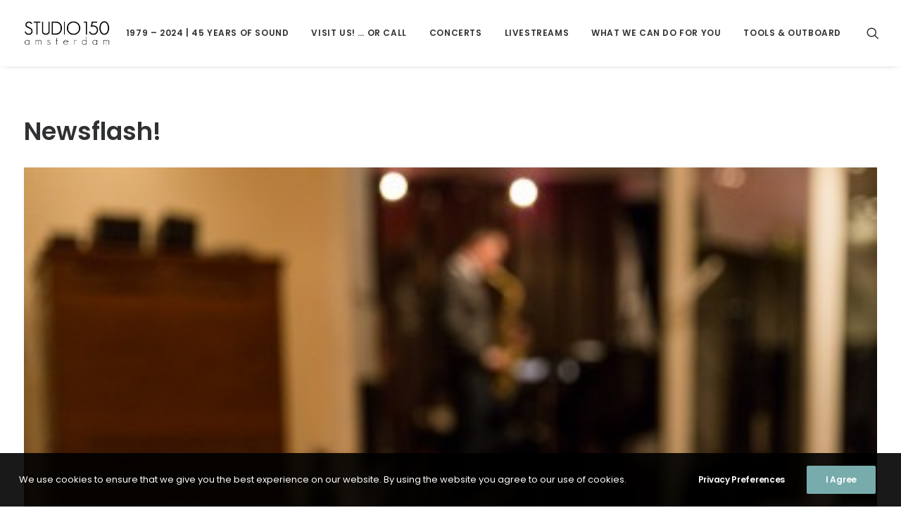

--- FILE ---
content_type: text/css
request_url: https://studio150.nl/wp-content/plugins/lbg_fullscreen_fullwidth_slider/fulscreen_background/fullscreen_background.css?ver=6.8.3
body_size: 4718
content:
/*
skins available:
	- bullets
	- thumbs
*/

/* the container */
.fullscreen_background {
	position:relative;
	line-height:20px;
}
.fullscreen_background iframe {
	position:absolute;
	max-width: none !important;
	min-width: none !important;
	max-height: none !important;
	min-height: none !important;
}
.fullscreen_background img {
	position:static !important;
	display: block;
	max-width: none !important;
	min-width: none !important;
	max-height: none !important;
	min-height: none !important;
	margin:0;
	border:none !important;
	padding:0 !important;
	object-fit: fill;
}
.fullscreen_background_list {
	margin:0;
	padding:0;
	list-style:none;
	display:none;
}

.fullscreen_background .contentHolderVisibleWrapper {
	position:absolute;
	overflow:hidden;
	margin-top:0px;
	*margin-top:-20px;
}
.fullscreen_background .contentHolder {
	position:absolute;
}
.fullscreen_background .contentHolderUnit {
	display:block;
	overflow:hidden;
}
.setAsBg {
	position:fixed;
	z-index:0;
	margin:0;
	padding:0;
	left:0;
	top:0;
	overflow: hidden;
}
.fullscreen_background .texture_over_image {
	position:absolute;
	z-index:2;
	top:0;
	left:0;
	width:100%;
	height:100%;
	pointer-events:none;
}

.mycanvas {
	position:absolute;
	top:8px;
	right:10px;
	z-index:10;
}
.myloader {
	background:url(skins/loader.gif);
	width:37px;
	height:37px;
	position:absolute;
	left:49%;
	top:49%;
	z-index:5;
}



/***bullets SKIN***/
.fullscreen_background.bullets .contentHolderVisibleWrapper {
	position:absolute;
	overflow:hidden;
	margin-top:0px;
}

.fullscreen_background.bullets .bannerControls {
	position:absolute;
	left:0;
	top:0;
	z-index:2;
	width:100%;
}

.fullscreen_background.bullets .leftNav {
	position:absolute;
	left:25px;
	width:63px;
	height:72px;
	background:url(skins/bullets/leftNavOFF.png) 0 0 no-repeat;
	cursor: pointer;
}
.fullscreen_background.bullets .leftNav:hover {
	background:url(skins/bullets/leftNavON.png) 0 0 no-repeat;
}
.fullscreen_background.bullets .rightNav {
	position:absolute;
	right:25px;
	width:63px;
	height:72px;
	background:url(skins/bullets/rightNavOFF.png) 0 0 no-repeat;
	cursor: pointer;
}
.fullscreen_background.bullets .rightNav:hover {
	background:url(skins/bullets/rightNavON.png) 0 0 no-repeat;
}
.fullscreen_background.bullets .bottomNav {
	position:absolute;
	width:0px;
	height:24px;
	bottom:-56px;
	z-index:3;
	padding-left:9px;
}
.fullscreen_background.bullets .bottomNavButtonOFF {
	float:left;
	display:block;
	width:15px;
	height:15px;
	background:url(skins/bullets/bottomNavOFF.png) 0 0 no-repeat;
	padding-left:6px;
	cursor: pointer;
}

.fullscreen_background.bullets .bottomNavButtonON {
	float:left;
	display:block;
	width:15px;
	height:15px;
	padding-left:6px;
	background:url(skins/bullets/bottomNavON.png) 0 0 no-repeat;
	cursor: pointer;
}



.fullscreen_background.bullets .bottomOverThumb {
	position:absolute;
	width:88px;
	height:95px;
	background:url(skins/bullets/bottomOverThumbBg.png) 0px 0px no-repeat;
	bottom:25px;
	margin-left:-44px;
}
.fullscreen_background.bullets .innerBottomOverThumb {
	position:relative;
	width:80px;
	height:80px;
	margin:4px 0 0 4px;
	overflow:hidden;
}
.fullscreen_background.bullets .bottomOverThumb img {

}
.fullscreen_background.bullets .playOver {
	position:absolute;
	width:73px;
	height:73px;
	background:url(skins/bullets/play_overOFF.png) 0 0 no-repeat;
	display:none;
	z-index:4;
	cursor: pointer;
}

.fullscreen_background.bullets .playOver:hover {
	background:url(skins/bullets/play_overON.png) 0 0 no-repeat;
	display:none;
	z-index:4;
	cursor: pointer;
}
















/***thumbs SKIN***/
.fullscreen_background.thumbs .bannerControls {
	position:absolute;
	left:0;
	top:0;
	z-index:2;
	width:100%;
}

.fullscreen_background.thumbs .leftNav {
	position:absolute;
	left:25px;
	margin-top:0px;
	width:60px;
	height:110px;
	background:url(skins/thumbs/leftNavOFF.png) 0 0 no-repeat;
	cursor: pointer;
}
.fullscreen_background.thumbs .leftNav:hover {
	background:url(skins/thumbs/leftNavON.png) 0 0 no-repeat;
}
.fullscreen_background.thumbs .rightNav {
	position:absolute;
	right:25px;
	margin-top:0px;
	width:60px;
	height:110px;
	background:url(skins/thumbs/rightNavOFF.png) 0 0 no-repeat;
	cursor: pointer;
}
.fullscreen_background.thumbs .rightNav:hover {
	background:url(skins/thumbs/rightNavON.png) 0 0 no-repeat;
}

.fullscreen_background.thumbs .playOver {
	position:absolute;
	width:75px;
	height:100px;
	background:url(skins/thumbs/play_overOFF.png) 0 0 no-repeat;
	display:none;
	z-index:4;
	cursor: pointer;
}

.fullscreen_background.thumbs .playOver:hover {
	background:url(skins/thumbs/play_overON.png) 0 0 no-repeat;
	display:none;
	z-index:4;
	cursor: pointer;
}



/* thumbs */
.fullscreen_background.thumbs .thumbsHolderWrapper {
	position:absolute;
	height:72px;
	width:100%;
	z-index:2;
	overflow:hidden;
}
.fullscreen_background.thumbs .thumbsHolderVisibleWrapper {
	position:absolute;
	width:100%;
	height:72px;
	overflow:hidden;
}
.fullscreen_background.thumbs .thumbsHolder {
	position:absolute;
}
.fullscreen_background.thumbs .thumbsHolder_ThumbOFF {
	float:left;
	display:block;
	width:110px;
	height:65px;
	cursor: pointer;
	border-width:3px;
	border-style:solid;
	border-color:#7a7a7a;
}



.fullscreen_background.thumbs .thumbsHolder_ThumbOFF img {
	display:block;
	margin:0;
	padding:0;
}


.fullscreen_background.thumbs .carouselLeftNav {
	position:absolute;
	width:44px;
	height:70px;
	background:url(skins/thumbs/carouselLeftNavOFF.png) 0 0 no-repeat;
	cursor: pointer;
}

.fullscreen_background.thumbs .carouselLeftNav:hover {
	background:url(skins/thumbs/carouselLeftNavON.png) 0 0 no-repeat;
}

.fullscreen_background.thumbs .carouselLeftNavDisabled {
	background:url(skins/thumbs/carouselLeftNavDisable.png) 0 0 no-repeat;
	cursor:default;
}
.fullscreen_background.thumbs .carouselLeftNavDisabled:hover {
	background:url(skins/thumbs/carouselLeftNavDisable.png) 0 0 no-repeat;
}

.fullscreen_background.thumbs .carouselRightNav {
	position:absolute;
	width:44px;
	height:70px;
	background:url(skins/thumbs/carouselRightNavOFF.png) 0 0 no-repeat;
	cursor: pointer;
}

.fullscreen_background.thumbs .carouselRightNav:hover {
	background:url(skins/thumbs/carouselRightNavON.png) 0 0 no-repeat;
}

.fullscreen_background.thumbs .carouselRightNavDisabled {
	background:url(skins/thumbs/carouselRightNavDisable.png) 0 0 no-repeat;
	cursor:default;
}
.fullscreen_background.thumbs .carouselRightNavDisabled:hover {
	background:url(skins/thumbs/carouselRightNavDisable.png) 0 0 no-repeat;
}






















/*********************************Text Styles***************************************************/

.fullscreen_background_texts {
	position:absolute;
	z-index:2;
	display: none;
	width:100%;
}
.fullscreen_background_text_line {
	position:absolute;
}


/***bulletsFixedDimensionsTexts***/

.textElement11_bullets {
	font: bold 24px 'Droid Sans', Verdana, Helvetica, sans-serif;
	line-height:34px;
	text-transform:uppercase;
	color:#333333;
}
.textElement12_bullets {
	font: bold 16px 'Droid Sans', Verdana, Helvetica, sans-serif;
	line-height:23px;
	text-transform:uppercase;
	color:#333333;
}

.textElement12_bullets a {
	text-transform:uppercase;
	color:#ff6c00;
	text-decoration:none;
}

.textElement12_bullets a:hover {
	color:#FF0000;
}


.textElement21_bullets {
	font: bold 38px 'Droid Sans', Verdana, Helvetica, sans-serif;
	line-height:54px;
	text-transform:uppercase;
	color:#000000;
}
.textElement22_bullets {
	font: bold 15px 'Droid Sans', Verdana, Helvetica, sans-serif;
	line-height:21px;
	text-transform:uppercase;
	color:#000000;
}

.textElement41_bullets {
	font: bold 18px 'Droid Sans', Verdana, Helvetica, sans-serif;
	line-height:25px;
	color:#FFFFFF;
}

.textElement42_bullets {
	font: bold 26px 'Droid Sans', Verdana, Helvetica, sans-serif;
	line-height:37px;
	text-transform:uppercase;
	color:#FFFFFF;
}

.textElement43_bullets {
	font: bold 18px 'Droid Sans', Verdana, Helvetica, sans-serif;
	line-height:25px;
	color:#FFFFFF;
}


.textElement51_bullets {
	font: bold 14px 'Droid Sans', Verdana, Helvetica, sans-serif;
	color:#ffffff;
}

.textElement52_bullets {
	font: bold 48px 'Lato', Verdana, Helvetica, sans-serif;
	line-height:40px;
	text-transform:uppercase;
	color:#ffffff;
}


.textElement53_bullets {
	font: 204px 'Arial', Verdana, Helvetica, sans-serif;
	line-height:204px;
	text-transform:uppercase;
	color:#ffffff;
}

.textElement54_bullets {
	font: 15px 'Droid Sans', Verdana, Helvetica, sans-serif;
	line-height:21px;
	text-transform:uppercase;
	color:#ffffff;
}


.textElement54_bullets a {
	color:#ffffff;
}

.textElement54_bullets a:hover {
	color:#FF0000;
}



.textElement61_bullets {
	font: bold 32px 'Droid Sans', Verdana, Helvetica, sans-serif;
	line-height:35px;
	text-transform:uppercase;
	color:#ffffff;
}
.textElement62_bullets {
	font: bold 18px 'Droid Sans', Verdana, Helvetica, sans-serif;
	line-height:25px;
	text-transform:uppercase;
	color:#ffffff;
}


/***bulletsFullWidthTexts***/


.highlight1 {
	font-weight:bold;
	color:#FFFFFF;
	text-transform:uppercase;
}

.highlight1b {
	color:#FF0000;
	font-weight:900;
	font-style:italic;
	text-transform:uppercase;
}

.textElement11_bulletsFullWidth {
	padding: 4px 10px 4px 10px;
	background:url(skins/bullets/textBg_transparency.png);
	font:40px 'Lato', sans-serif;
	line-height:52px;
	color:#FFFFFF;
}

.textElement11_bulletsFullWidth a {
	color:#ff6c00;
	text-decoration:none;
}

.textElement11_bulletsFullWidth a:hover {
	color:#FF0000;
}


.textElement21_bulletsFullWidth {
	font: bold 64px 'Droid Sans', Verdana, Helvetica, sans-serif;
	line-height:90px;
	text-transform:uppercase;
	color:#FFFFFF;
}

.textElement21_bulletsFullWidth a {
	text-transform:uppercase;
	color:#ff5656;
	text-decoration:none;
}

.textElement21_bulletsFullWidth a:hover {
	color:#d73c3c;
}

.textElement22_bulletsFullWidth {
	font: bold 24px 'Droid Sans', Verdana, Helvetica, sans-serif;
	line-height:34px;
	text-transform:uppercase;
	color:#FFFFFF;
}

.textElement41_bulletsFullWidth {
	font: bold 22px 'Droid Sans', Verdana, Helvetica, sans-serif;
	line-height:42px;
	color:#000000;
}

.textElement42_bulletsFullWidth {
	font: bold 38px 'Droid Sans', Verdana, Helvetica, sans-serif;
	line-height:58px;
	text-transform:uppercase;
	color:#000000;
}

.textElement43_bulletsFullWidth {
	font: bold 22px 'Droid Sans', Verdana, Helvetica, sans-serif;
	line-height:42px;
	color:#000000;
}


.textElement51_bulletsFullWidth {
	font: bold 22px 'Droid Sans', Verdana, Helvetica, sans-serif;
	line-height:31px;
	color:#000000;
}
.textElement51B_bulletsFullWidth {
	font: bold 22px 'Droid Sans', Verdana, Helvetica, sans-serif;
	line-height:31px;
	color:#000000;
}

.textElement52_bulletsFullWidth {
	font: bold 74px 'Lato', Verdana, Helvetica, sans-serif;
	line-height:60px;
	text-transform:uppercase;
	color:#000000;
}


.textElement53_bulletsFullWidth {
	font: 298px 'Arial', Verdana, Helvetica, sans-serif;
	line-height:298px;
	text-transform:uppercase;
	color:#000000;
}

.textElement54_bulletsFullWidth {
	font: 24px 'Droid Sans', Verdana, Helvetica, sans-serif;
	line-height:34px;
	text-transform:uppercase;
	color:#000000;
}


.textElement54_bulletsFullWidth a {
	color:#000000;
}

.textElement54_bulletsFullWidth a:hover {
	color:#FF0000;
}



.textElement61_bulletsFullWidth {
	background:url(skins/bullets/textBg_transparency40.png);
	font: 52px 'Droid Sans', Verdana, Helvetica, sans-serif;
	line-height:60px;
	padding:3px 6px 3px 6px;
	color:#ffffff;
}

.highlight6 {
	font-weight:bold;
	color:#FFFFFF;
	text-transform:uppercase;
}






/***bulletsFullScreenTexts***/

.textElement41_bulletsFullScreen {
	font: bold 18px 'Droid Sans', Verdana, Helvetica, sans-serif;
	color:#000000;
}

.textElement42_bulletsFullScreen {
	font: bold 28px 'Droid Sans', Verdana, Helvetica, sans-serif;
	text-transform:uppercase;
	color:#000000;
}

.textElement43_bulletsFullScreen {
	font: bold 18px 'Droid Sans', Verdana, Helvetica, sans-serif;
	color:#000000;
}


.textElement54_bulletsFullScreen {
	font: 24px 'Droid Sans', Verdana, Helvetica, sans-serif;
	text-transform:uppercase;
	color:#000000;
}


.textElement54_bulletsFullScreen a {
	color:#000000;
}

.textElement54_bulletsFullScreen a:hover {
	color:#FF0000;
}


/***bulletsFullScreenMultimediaGalleryTexts***/

.textElement11_bulletsFullScreenMultimediaGallery {
	font: bold 28px 'Droid Sans', Verdana, Helvetica, sans-serif;
	background:#ff0000;
	padding:0 4px 0 4px;
	color:#FFFFFF;
}

.textElement12_bulletsFullScreenMultimediaGallery {
	font: bold 38px 'Droid Sans', Verdana, Helvetica, sans-serif;
	text-transform:uppercase;
	background:#000000;
	padding:0 4px 0 4px;
	color:#FFFFFF;
}

.textElement13_bulletsFullScreenMultimediaGallery {
	font: bold 28px 'Droid Sans', Verdana, Helvetica, sans-serif;
	background: #0C0;
	padding:0 4px 0 4px;
	color:#FFFFFF;
}


.textElement14_bulletsFullScreenMultimediaGallery {
	font: 24px 'Droid Sans', Verdana, Helvetica, sans-serif;
	text-transform:uppercase;
	color:#000000;
}


.textElement14_bulletsFullScreenMultimediaGallery a {
	color:#000000;
}

.textElement14_bulletsFullScreenMultimediaGallery a:hover {
	color:#FF0000;
}







/****majesticFixedDimensionsTexts***/

.textElement11_majestic {
	background: url(images/majesticFixedDimensions/bgBox.png);
	font: 32px 'Satisfy', cursive;
	padding:3px 9px  3px 9px ;
	color:#FFFFFF;
}

.textElement12_majestic {
	background: url(images/majesticFixedDimensions/bgBox.png);
	padding:9px;
	font: bold 18px 'Droid Sans', Verdana, Helvetica, sans-serif;
	color:#FFFFFF;
}

.textElement12_majestic a {
	text-transform:uppercase;
	color:#ff6c00;
	text-decoration:none;
}

.textElement21_majestic {
	font: bold 40px 'Droid Sans', Verdana, Helvetica, sans-serif;
	line-height:56px;
	text-transform:uppercase;
	color:#000000;
}
.textElement22_majestic {
	font: bold 13px 'Droid Sans', Verdana, Helvetica, sans-serif;
	line-height:18px;
	text-transform:uppercase;
	color:#000000;
}

.textElement23_majestic {
	font: bold 22px 'Droid Sans', Verdana, Helvetica, sans-serif;
	line-height:30px;
	text-transform:uppercase;
	color:#000000;
}

.textElement31_majestic {
	background: url(skins/majestic/textBg_transparency.png);
	font: 24px 'Droid Sans', Verdana, Helvetica, sans-serif;
	line-height:31px;
	padding:4px 7px 4px 7px;
	color:#FFFFFF;
}

.textElement31_majestic a {
	color:#FF0000;
	text-decoration:none;
}

.textElement31_majestic a:hover {
	color:#ff6c00;
	text-decoration:none;
}


.textElement30b_majestic {
	width:100%;
	height: 70px;
	background: url(skins/majestic/textBg_transparency70.png);
}

.textElement31b_majestic {
	font: bold 16px/23px 'Droid Sans', Verdana, Helvetica, sans-serif;
	text-transform:uppercase;
	color:#ffffff;
}

.textElement31b_majestic a {
	color:#ff0000;
	text-decoration:none;
}

.textElement31b_majestic a:hover {
	color:#ffffff;
}


.textElement51_majestic {
	font: bold 32px/40px 'Droid Sans', Verdana, Helvetica, sans-serif;
	text-transform:uppercase;
	color:#ffffff;
}
.textElement52_majestic {
	font: bold 18px/23px 'Droid Sans', Verdana, Helvetica, sans-serif;
	text-transform:uppercase;
	color:#ffffff;
}


.textElement61_majestic {
	font: bold 14px/18px 'Droid Sans', Verdana, Helvetica, sans-serif;
	color:#ffffff;
}

.textElement61b_majestic {
	font: bold 14px/18px 'Droid Sans', Verdana, Helvetica, sans-serif;
	color:#ffffff;
}

.textElement62_majestic {
	font: bold 48px/45px 'Lato', Verdana, Helvetica, sans-serif;
	text-transform:uppercase;
	color:#ffffff;
}


.textElement63_majestic {
	font: 206px/206px 'Arial', Verdana, Helvetica, sans-serif;
	text-transform:uppercase;
	color:#ffffff;
}

.textElement64_majestic {
	font: 15px/21px 'Droid Sans', Verdana, Helvetica, sans-serif;
	text-transform:uppercase;
	color:#ffffff;
}


.textElement64_majestic a {
	color:#ffffff;
}

.textElement64_majestic a:hover {
	color:#FF0000;
}

.textElement71_majestic {
	font: bold 18px/23px 'Droid Sans', Verdana, Helvetica, sans-serif;
	color:#FFFFFF;
}

.textElement72_majestic {
	font: bold 26px/35px 'Droid Sans', Verdana, Helvetica, sans-serif;
	text-transform:uppercase;
	color:#FFFFFF;
}

.textElement73_majestic {
	font: bold 18px/23px 'Droid Sans', Verdana, Helvetica, sans-serif;
	color:#FFFFFF;
}

.textElement80_majestic {
	width:26%;
	height: 420px;
	background: url(skins/majestic/textBg_transparency70.png);
	text-align:left;
}

.textElement81_majestic {
	width:25%;
	font: bold 16px/22px 'Droid Sans', Verdana, Helvetica, sans-serif;
	text-transform:uppercase;
	color:#ffffff;
	text-align:left;
}

.textElement81_majestic a {
	color:#ff0000;
	text-decoration:none;
}

.textElement81_majestic a:hover {
	color:#ffffff;
}

.textElement82_majestic {
	width:25%;
	font: 14px/19px 'Droid Sans', Verdana, Helvetica, sans-serif;
	color:#ffffff;
	text-align:left;
}

.textElement82_majestic a {
	color:#ff0000;
	text-decoration:none;
}

.textElement82_majestic a:hover {
	color:#ff0000;
	text-decoration:underline;
}




/****majesticFullWidthTexts***/

.textElement21FW_majestic {
	font: bold 64px 'Droid Sans', Verdana, Helvetica, sans-serif;
	line-height:85px;
	text-transform:uppercase;
	color:#FFFFFF;
}
.textElement22FW_majestic {
	font: bold 22px 'Droid Sans', Verdana, Helvetica, sans-serif;
	line-height:29px;
	text-transform:uppercase;
	color:#FFFFFF;
}

.textElement23FW_majestic {
	font: bold 32px 'Droid Sans', Verdana, Helvetica, sans-serif;
	line-height:42px;
	text-transform:uppercase;
	color:#FFFFFF;
}

.textElement31FW_majestic {
	background: url(skins/majestic/textBg_transparency.png);
	font: 32px 'Droid Sans', Verdana, Helvetica, sans-serif;
	line-height:39px;
	padding:4px 7px 4px 7px;
	color:#FFFFFF;
}

.textElement31FW_majestic a {
	color:#FF0000;
	text-decoration:none;
}

.textElement31FW_majestic a:hover {
	color:#ff6c00;
	text-decoration:none;
}


.textElement50FW_majestic {
	width:25%;
	height: 782px;
	background: url(skins/majestic/textBg_transparency40.png);
}

.textElement51FW_majestic {
	font: bold 47px/54px 'Droid Sans', Verdana, Helvetica, sans-serif;
	text-transform:uppercase;
	color:#ffffff;
}
.textElement52FW_majestic {
	font: bold 38px/49px 'Droid Sans', Verdana, Helvetica, sans-serif;
	text-transform:uppercase;
	color:#ffffff;
}


.textElement61FW_majestic {
	font: bold 21px/28px 'Droid Sans', Verdana, Helvetica, sans-serif;
	color:#ffffff;
}

.textElement61bFW_majestic {
	font: bold 21px/28px 'Droid Sans', Verdana, Helvetica, sans-serif;
	color:#ffffff;
}

.textElement62FW_majestic {
	font: bold 64px/65px 'Lato', Verdana, Helvetica, sans-serif;
	text-transform:uppercase;
	color:#ffffff;
}


.textElement63FW_majestic {
	font: 300px/305px 'Arial', Verdana, Helvetica, sans-serif;
	text-transform:uppercase;
	color:#ffffff;
}

.textElement64FW_majestic {
	font: 22px/28px 'Droid Sans', Verdana, Helvetica, sans-serif;
	text-transform:uppercase;
	color:#ffffff;
}


.textElement64FW_majestic a {
	color:#ffffff;
}

.textElement64FW_majestic a:hover {
	color:#FF0000;
}


.textElement70FW_majestic {
	width:100%;
	height: 120px;
	background: url(skins/majestic/textBg_transparency70.png);
}

.textElement71FW_majestic {
	font: bold 32px/44px 'Droid Sans', Verdana, Helvetica, sans-serif;
	text-transform:uppercase;
	color:#ffffff;
}

.textElement71FW_majestic a {
	color:#ff0000;
	text-decoration:none;
}

.textElement71FW_majestic a:hover {
	color:#ffffff;
}



.textElement81FW_majestic {
	font: bold 32px/42px 'Droid Sans', Verdana, Helvetica, sans-serif;
	color:#FFFFFF;
}

.textElement82FW_majestic {
	font: bold 48px/64px 'Droid Sans', Verdana, Helvetica, sans-serif;
	text-transform:uppercase;
	color:#FFFFFF;
}

.textElement83FW_majestic {
	font: bold 32px/42px 'Droid Sans', Verdana, Helvetica, sans-serif;
	color:#FFFFFF;
}




/***majesticFullScreenTexts***/

.textElement11_majesticFullScreen {
	font: bold 104px/120px 'Lato', sans-serif;
	text-transform:uppercase;
	color:#d41e3b;
}
.textElement12_majesticFullScreen {
	font: bold 64px/80px 'Lato', sans-serif;
	color:#000000;
}

.textElement13_majesticFullScreen {
	font: bold 48px/80px 'Lato', sans-serif;
	text-transform:uppercase;
	color:#d41e3b;
}

.textElement13_majesticFullScreen a {
	text-transform:uppercase;
	color:#d41e3b;
	text-decoration:none;
}

.textElement13_majesticFullScreen a:hover {
	text-decoration:underline;
}


.textElement21_majesticFullScreen {
	font: bold 64px/85px 'Droid Sans', Verdana, Helvetica, sans-serif;
	text-transform:uppercase;
	color:#000000;
}

.textElement21_majesticFullScreen a {
	text-transform:uppercase;
	color:#ff5656;
	text-decoration:none;
}

.textElement21_majesticFullScreen a:hover {
	color:#d73c3c;
}

.textElement22_majesticFullScreen {
	font: bold 24px/34px 'Droid Sans', Verdana, Helvetica, sans-serif;
	text-transform:uppercase;
	color:#000000;
}

.textElement41_majesticFullScreen {
	font: bold 28px/37px 'Droid Sans', Verdana, Helvetica, sans-serif;
	color:#000000;
}

.textElement42_majesticFullScreen {
	font: bold 48px/68px 'Droid Sans', Verdana, Helvetica, sans-serif;
	text-transform:uppercase;
	color:#000000;
}

.textElement43_majesticFullScreen {
	font: bold 28px/37px 'Droid Sans', Verdana, Helvetica, sans-serif;
	color:#000000;
}


.textElement51_majesticFullScreen {
	font: bold 22px/31px 'Droid Sans', Verdana, Helvetica, sans-serif;
	color:#000000;
}

.textElement51b_majesticFullScreen {
	font: bold 22px/31px 'Droid Sans', Verdana, Helvetica, sans-serif;
	color:#000000;
}

.textElement52_majesticFullScreen {
	font: bold 73px/72px 'Lato', Verdana, Helvetica, sans-serif;
	text-transform:uppercase;
	color:#000000;
}


.textElement53_majesticFullScreen {
	font: 330px/335px 'Arial', Verdana, Helvetica, sans-serif;
	text-transform:uppercase;
	color:#000000;
}

.textElement54_majesticFullScreen {
	font: 24px/34px 'Droid Sans', Verdana, Helvetica, sans-serif;
	text-transform:uppercase;
	color:#000000;
}


.textElement54_majesticFullScreen a {
	color:#000000;
}

.textElement54_majesticFullScreen a:hover {
	color:#FF0000;
}



.textElement61_majesticFullScreen {
	font: bold 64px/74px 'Droid Sans', Verdana, Helvetica, sans-serif;
	text-transform:uppercase;
	color:#ffffff;
}
.textElement62_majesticFullScreen {
	font: bold 28px/37px 'Droid Sans', Verdana, Helvetica, sans-serif;
	text-transform:uppercase;
	color:#ffffff;
}




/****thumbsFixedDimensionsTexts***/


.textElement11_thumbs {
	font: bold 26px 'Lato', sans-serif;
	line-height:35px;
	color:#FFFFFF;
}

.textElement12_thumbs {
	font: bold 18px 'Droid Sans', Verdana, Helvetica, sans-serif;
	line-height:25px;
	color:#FFFFFF;
}

.textElement12_thumbs a {
	text-transform:uppercase;
	color:#ff6c00;
	text-decoration:none;
}

.textElement12_thumbs a:hover {
	text-decoration: underline;
}

.textElement21_thumbs {
	font: bold 40px 'Droid Sans', Verdana, Helvetica, sans-serif;
	line-height: 55px;
	text-transform:uppercase;
	color:#FFFFFF;
}
.textElement22_thumbs {
	font: bold 14px 'Droid Sans', Verdana, Helvetica, sans-serif;
	line-height: 20px
	text-transform:uppercase;
	color:#FFFFFF;
}

.textElement23_thumbs {
	font: bold 22px 'Droid Sans', Verdana, Helvetica, sans-serif;
	line-height: 27px;
	text-transform:uppercase;
	color:#FFFFFF;
}

.textElement31_thumbs {
	font: bold 38px 'Lato', sans-serif;
	line-height: 45px;
	text-transform:uppercase;
	text-align:right;
	color:#000000;
}


.textElement32_thumbs {
	text-align:right;
	text-transform:uppercase;
	font: bold 24px 'Lato', sans-serif;
	line-height: 31px;
	color:#FFFFFF;
}

.textElement33_thumbs {
	text-transform:uppercase;
	font: 101px 'Lato', sans-serif;
	line-height: 110px;
	color:#FFFFFF;
}

.textElement33_thumbs a {
	color:#ffffff;
	text-decoration:none;
}

.textElement33_thumbs a:hover {
	color:#FF0000;
}


.orangex {
	color: #F60;
}


.textElement51_thumbs {
	font: bold 32px 'Droid Sans', Verdana, Helvetica, sans-serif;
	line-height: 38px;
	text-transform:uppercase;
	color:#ffffff;
}
.textElement52_thumbs {
	font: bold 18px 'Droid Sans', Verdana, Helvetica, sans-serif;
	line-height: 24px;
	text-transform:uppercase;
	color:#ffffff;
}


.textElement61_thumbs {
	font: bold 14px 'Droid Sans', Verdana, Helvetica, sans-serif;
	line-height: 18px;
	color:#ffffff;
}

.textElement62_thumbs {
	font: bold 42px 'Lato', sans-serif;
	line-height:44px;
	text-transform:uppercase;
	color:#ffffff;
}


.textElement63_thumbs {
	font: 210px 'Arial', Verdana, Helvetica, sans-serif;
	line-height: 222px;
	text-transform:uppercase;
	color:#ffffff;
}

.textElement64_thumbs {
	font: 15px 'Droid Sans', Verdana, Helvetica, sans-serif;
	line-height: 18px;
	text-transform:uppercase;
	color:#ffffff;
}


.textElement64_thumbs a {
	color:#ffffff;
}

.textElement64_thumbs a:hover {
	color:#FF0000;
}

.textElement71_thumbs {
	font: bold 18px 'Droid Sans', Verdana, Helvetica, sans-serif;
	line-height: 24px;
	color:#000000;
}

.textElement72_thumbs {
	font: bold 26px 'Droid Sans', Verdana, Helvetica, sans-serif;
	line-height: 36px;
	text-transform:uppercase;
	color:#000000;
}

.textElement73_thumbs {
	font: bold 18px 'Droid Sans', Verdana, Helvetica, sans-serif;
	line-height: 36px;
	color:#000000;
}




/***thumbsFullWidthTexts***/

.textElement11_thumbsFullWidth {
	font: bold 50px 'Lato', sans-serif;
	line-height: 52px;
	color:#000000;
}

.textElement12_thumbsFullWidth {
	font: bold 24px 'Lato', sans-serif;
	line-height:40px;
	text-transform:uppercase;
	color:#000000;
}

.textElement12_thumbsFullWidth a {
	text-decoration:none;
	color:#de002a;
}

.textElement12_thumbsFullWidth a:hover {
	text-decoration:underline;
	color:#de002a;
}

.textElement21_thumbsFullWidth {
	font: bold 65px 'Droid Sans', Verdana, Helvetica, sans-serif;
	line-height: 80px;
	text-transform:uppercase;
	color:#FFFFFF;
}
.textElement22_thumbsFullWidth {
	font: bold 24px 'Droid Sans', Verdana, Helvetica, sans-serif;
	line-height: 30px
	text-transform:uppercase;
	color:#FFFFFF;
}

.textElement23_thumbsFullWidth {
	font: bold 32px 'Droid Sans', Verdana, Helvetica, sans-serif;
	line-height: 37px;
	text-transform:uppercase;
	color:#FFFFFF;
}


.textElement41_thumbsFullWidth {
	text-transform:uppercase;
	font: bold 60px 'Droid Sans', Verdana, Helvetica, sans-serif;
	line-height: 80px;
	color:#000000;
}

.textElement41_thumbsFullWidth a {
	color:#ff5656;
	text-decoration:none;
}

.textElement41_thumbsFullWidth a:hover {
	color:#d73c3c;
}

.textElement42_thumbsFullWidth {
	font: bold 24px 'Droid Sans', Verdana, Helvetica, sans-serif;
	line-height: 34px;
	text-transform:uppercase;
	color:#000000;
}



/***thumbsFullScreenTexts***/

.textElement21_thumbsFullScreen {
	font: bold 54px/62px 'Droid Sans', Verdana, Helvetica, sans-serif;
	text-transform:uppercase;
	color:#000000;
}

.textElement21_thumbsFullScreen a {
	text-transform:uppercase;
	color:#ff5656;
	text-decoration:none;
}

.textElement21_thumbsFullScreen a:hover {
	color:#d73c3c;
}

.textElement22_thumbsFullScreen {
	font: bold 19px/30px 'Droid Sans', Verdana, Helvetica, sans-serif;
	text-transform:uppercase;
	color:#000000;
}

.textElement54_thumbsFullScreen {
	font: 24px/34px 'Droid Sans', Verdana, Helvetica, sans-serif;
	text-transform:uppercase;
	color:#000000;
}


.textElement54_thumbsFullScreen a {
	color:#000000;
}

.textElement54_thumbsFullScreen a:hover {
	color:#FF0000;
}



.textElement61_thumbsFullScreen {
	font: bold 64px/74px 'Droid Sans', Verdana, Helvetica, sans-serif;
	text-transform:uppercase;
	color:#ffffff;
}
.textElement62_thumbsFullScreen {
	font: bold 28px/37px 'Droid Sans', Verdana, Helvetica, sans-serif;
	text-transform:uppercase;
	color:#ffffff;
}




/***SideBarsPlusTexts***/

/***300x600***/
.textElement11_300x600 {
	font: bold 34px 'Droid Sans', Verdana, Helvetica, sans-serif;
	line-height:44px;
	text-transform:uppercase;
	color:#FFFFFF;
}
.textElement12_300x600 {
	font: bold 22px 'Droid Sans', Verdana, Helvetica, sans-serif;
	line-height:27px;
	text-transform:uppercase;
	color:#FFFFFF;
}

.textElement12_300x600 a {
	text-transform:uppercase;
	color:#ff6c00;
	text-decoration:none;
}

.textElement12_300x600 a:hover {
	color:#FF0000;
}


.textElement21_300x600 {
	font:22px 'Droid Sans', Verdana, Helvetica, sans-serif;
	line-height:31px;
	color:#FFFFFF;
}
.textElement22_300x600 {
	font: bold 24px 'Droid Sans', Verdana, Helvetica, sans-serif;
	line-height:26px;
	text-transform:uppercase;
	color:#FFFFFF;
}





/***728x90***/

.textElement10_728x90 {
	width:30%;
	height: 260px;
	background: url(images/SideBarPlus/728x90/textBg_transparency70.png);
}


.textElement11_728x90 {
	font: bold 34px 'Droid Sans', Verdana, Helvetica, sans-serif;
	line-height:44px;
	text-transform:uppercase;
	color:#FFFFFF;
}
.textElement12_728x90 {
	font: bold 22px 'Droid Sans', Verdana, Helvetica, sans-serif;
	line-height:27px;
	text-transform:uppercase;
	color:#FFFFFF;
}

.textElement12_728x90 a {
	text-transform:uppercase;
	color:#ff6c00;
	text-decoration:none;
}

.textElement12_728x90 a:hover {
	text-decoration: underline;
}


.textElement21_728x90 {
	font: bold 18px 'Droid Sans', Verdana, Helvetica, sans-serif;
	line-height:31px;
	color:#FFFFFF;
}


.textElement21_728x90 a {
	text-transform:uppercase;
	color:#ff6c00;
	text-decoration:none;
}

.textElement21_728x90 a:hover {
	text-decoration: underline;
}


.textElement31_728x90 {
	font: bold 15px 'Droid Sans', Verdana, Helvetica, sans-serif;
	line-height:21px;
	color:#000000;
}
.textElement32_728x90 {
	font: bold 24px 'Droid Sans', Verdana, Helvetica, sans-serif;
	line-height:26px;
	text-transform:uppercase;
	color:#000000;
}






/***468x60***/

.textElement11_468x60 {
	font: bold 24px 'Droid Sans', Verdana, Helvetica, sans-serif;
	line-height:34px;
	text-transform:uppercase;
	color:#000000;
}
.textElement12_468x60 {
	font: bold 16px 'Droid Sans', Verdana, Helvetica, sans-serif;
	line-height:27px;
	text-transform:uppercase;
	color:#000000;
}

.textElement12_468x60 a {
	text-transform:uppercase;
	color:#ff6c00;
	text-decoration:none;
}

.textElement12_468x60 a:hover {
	color:#FF0000;
}


.textElement21_468x60 {
	font: bold 18px 'Droid Sans', Verdana, Helvetica, sans-serif;
	line-height:22px;
	color:#FFFFFF;
}

.textElement21_468x60 a {
	text-transform:uppercase;
	color:#ff6c00;
	text-decoration:none;
}

.textElement21_468x60 a:hover {
	color:#FF0000;
}

.textElement31_468x60 {
	font: bold 11px 'Droid Sans', Verdana, Helvetica, sans-serif;
	line-height:21px;
	color:#FFFFFF;
}
.textElement32_468x60 {
	font: bold 22px 'Droid Sans', Verdana, Helvetica, sans-serif;
	line-height:26px;
	text-transform:uppercase;
	color:#FFFFFF;
}



/****MiniGallery1***/


.textElement11_MiniGallery1 {
	font: bold 26px 'Lato', sans-serif;
	line-height:32px;
	color:#FFFFFF;
}

.textElement12_MiniGallery1 {
	font: bold 16px 'Droid Sans', Verdana, Helvetica, sans-serif;
	line-height:23px;
	color:#FFFFFF;
}

.textElement12_MiniGallery1 a {
	text-transform:uppercase;
	color:#ff6c00;
	text-decoration:none;
}

.textElement12_MiniGallery1 a:hover {
	text-decoration: underline;
}

.textElement31_MiniGallery1 {
	font: bold 32px 'Droid Sans', Verdana, Helvetica, sans-serif;
	line-height: 37px;
	text-transform:uppercase;
	color:#FFFFFF;
}
.textElement32_MiniGallery1 {
	font: bold 14px 'Droid Sans', Verdana, Helvetica, sans-serif;
	line-height: 22px
	text-transform:uppercase;
	color:#FFFFFF;
}




.orangex {
	color: #F60;
}


.textElement51_MiniGallery1 {
	font: bold 22px 'Droid Sans', Verdana, Helvetica, sans-serif;
	line-height: 27px;
	text-transform:uppercase;
	color:#ffffff;
}






/***336x280***/

.textElement11_336x280 {
	font: bold 34px 'Droid Sans', Verdana, Helvetica, sans-serif;
	line-height:44px;
	text-transform:uppercase;
	color:#000000;
}
.textElement12_336x280 {
	font: bold 22px 'Droid Sans', Verdana, Helvetica, sans-serif;
	line-height:27px;
	text-transform:uppercase;
	color:#000000;
}

.textElement12_336x280 a {
	text-transform:uppercase;
	color:#ff6c00;
	text-decoration:none;
}

.textElement12_336x280 a:hover {
	color:#FF0000;
}


.textElement21_336x280 {
	font:16px 'Droid Sans', Verdana, Helvetica, sans-serif;
	line-height:25px;
	color:#FFFFFF;
}
.textElement22_336x280 {
	font: bold 18px 'Droid Sans', Verdana, Helvetica, sans-serif;
	line-height:22px;
	text-transform:uppercase;
	color:#FFFFFF;
}




.hideElement {
	display:none;
}


--- FILE ---
content_type: application/x-javascript
request_url: https://studio150.nl/wp-content/plugins/lbg_fullscreen_fullwidth_slider/fulscreen_background/js/fullscreen_background.js?ver=6.8.3
body_size: 15782
content:
/*
 * FullScreen Background  v1.6.3
 *
 * Copyright 2013-2022, LambertGroup
 *
 */

(function($) {

	function animate_singular_text(elem,current_obj,options) {
		if (options.responsive) {
			newCss='';
			if (elem.css('font-size').lastIndexOf('px')!=-1) {
				fontSize=elem.css('font-size').substr(0,elem.css('font-size').lastIndexOf('px'));
				newCss+='font-size:'+fontSize/(options.origWidth/options.width)+'px;';
			} else if (elem.css('font-size').lastIndexOf('em')!=-1) {
				fontSize=elem.css('font-size').substr(0,elem.css('font-size').lastIndexOf('em'));
				newCss+='font-size:'+fontSize/(options.origWidth/options.width)+'em;';
			}

			if (elem.css('line-height').lastIndexOf('px')!=-1) {
				lineHeight=elem.css('line-height').substr(0,elem.css('line-height').lastIndexOf('px'));
				newCss+='line-height:'+lineHeight/(options.origWidth/options.width)+'px;';
			} else if (elem.css('line-height').lastIndexOf('em')!=-1) {
				lineHeight=elem.css('line-height').substr(0,elem.css('line-height').lastIndexOf('em'));
				newCss+='line-height:'+lineHeight/(options.origWidth/options.width)+'em;';
			}

			elem.wrapInner('<div class="newFS" style="'+newCss+'" />');

		}

		var leftPos=elem.attr('data-final-left');
		var topPos=elem.attr('data-final-top');
		if (options.responsive) {
			leftPos=parseInt(leftPos/(options.origWidth/options.width),10);
			topPos=parseInt(topPos/(options.origWidth/options.width),10);
		}

        var opacity_aux=1;
		if (current_obj.isVideoPlaying==true)
		   opacity_aux=0;
        elem.animate({
                opacity: opacity_aux,
                left:leftPos+'px',
                top: topPos+'px'
              }, elem.attr('data-duration')*1000, function() {
                if (current_obj.isVideoPlaying==true) {
                   var alltexts = $(current_obj.currentImg.attr('data-text-id')).children();
				   alltexts.css("opacity",0);
		        }
              });
	};




	function animate_texts(current_obj,options,fullscreen_background_the,bannerControls) {
		$(current_obj.currentImg.attr('data-text-id')).css("display","block");
		var allLayerTexts = $(current_obj.currentImg.attr('data-text-id')).children();

		var i=0;
		currentText_arr=Array();
		allLayerTexts.each(function() {
			currentText_arr[i] = $(this);


		  var theLeft=currentText_arr[i].attr('data-initial-left');
		  var theTop=currentText_arr[i].attr('data-initial-top');
		  if (options.responsive) {
				theLeft=parseInt(theLeft/(options.origWidth/options.width),10);
				theTop=parseInt(theTop/(options.origWidth/options.width),10);
		  }

			currentText_arr[i].css({
				"left":theLeft+"px",
				"top":theTop+"px",
				"opacity":parseInt(currentText_arr[i].attr('data-fade-start'),10)/100
			});


            var currentText=currentText_arr[i];
            setTimeout(function() { animate_singular_text(currentText,current_obj,options);}, (currentText_arr[i].attr('data-delay')*1000));

            i++;
        });
	};


	function initialPositioning(cur_i,options, fullscreen_background_container,origImgsDimensions,imgs,current_obj) {
		var ver_ie=getInternetExplorerVersion();
		if (cur_i==-1)
			cur_i=0;

		var mycurImage=$(imgs[cur_i]);
		var cur_horizontalPosition=options.horizontalPosition;
	    if (mycurImage.attr('data-horizontalPosition')!=undefined && mycurImage.attr('data-horizontalPosition')!='') {
           cur_horizontalPosition=mycurImage.attr('data-horizontalPosition');
        }

		var cur_verticalPosition=options.verticalPosition;
	    if (mycurImage.attr('data-verticalPosition')!=undefined && mycurImage.attr('data-verticalPosition')!='') {
           cur_verticalPosition=mycurImage.attr('data-verticalPosition');
        }



		var origDim=origImgsDimensions[cur_i].split(";");
		if (options.width100Proc && !options.height100Proc) {
			origDim[0]=origDim[0]/(options.origWidth/options.width);
			origDim[1]=origDim[1]/(options.origWidth/options.width);
		}

		var newW=origDim[0];
		var newH=origDim[1];
		//alert ("a: "+origDim[0]+'  ---  '+origDim[1]);
		if (options.width100Proc && options.height100Proc && newW>1) {
			  newW=current_obj.winWidth;
			  newH=newW*origDim[1]/origDim[0];
			  if (newH<current_obj.winHeight) {
				  newH=current_obj.winHeight;
				  newW=newH*origDim[0]/origDim[1];
			  }
			  origDim[0]=parseInt(newW,10);
			  origDim[1]=parseInt(newH,10);
			  //alert ('new: '+origDim[0]+'  ---  '+origDim[1]);
		}



		var imgCurInside = $('#contentHolderUnit_'+cur_i, fullscreen_background_container).find('img:first');
		/*var finalWidth=origDim[0];
		var finalHeight=origDim[1];*/

		/*imgCurInside.css({
			"width":origDim[0]+"px",
			"height":origDim[1]+"px"
		});*/


		var cur_left=0;
		switch(cur_horizontalPosition)
		{
		case 'left':
			cur_left=0;
			break;
		case 'center':
			cur_left=(options.width-origDim[0])/2;
			break;
		case 'right':
			cur_left=options.width-origDim[0];
			break;
		default:
			cur_left=0;
		}

		var cur_top=0;
		switch(cur_verticalPosition)
		{
		case 'top':
			cur_top=-2;
			break;
		case 'center':
			cur_top=(options.height-origDim[1])/2;
			break;
		case 'bottom':
			cur_top=options.height-origDim[1]+2;
			break;
		default:
			cur_top=0;
		}


		//alert ("b: "+origDim[0]+' --- '+origDim[1]);
		if (origDim[0]<=1 && origDim[1]<=1) {
			imgCurInside.css({
				"width":origDim[0]+"px",
				"height":origDim[1]+"px",
				"left":parseInt(cur_left,10)+"px",
				"top":parseInt(cur_top,10)+"px",
				"opacity":options.initialOpacity
			});

		} else {
			imgCurInside.css({
				"width":origDim[0]+"px",
				"height":origDim[1]+"px",
				"margin-left":parseInt(cur_left,10)+"px",
				"margin-top":parseInt(cur_top,10)+"px",
				"opacity":options.initialOpacity
			});
		}

		/*if (ver_ie==-1 || (ver_ie!=-1 && ver_ie>=10)) {
			imgCurInside.css({
				"-webkit-transform-origin":cur_horizontalPosition+" "+cur_verticalPosition,
				"-moz-transform-origin":cur_horizontalPosition+" "+cur_verticalPosition,
				"-o-transform-origin":cur_horizontalPosition+" "+cur_verticalPosition,
				"transform-origin":cur_horizontalPosition+" "+cur_verticalPosition
			});

		}*/


	}






	//circ
	function the_arc(current_obj,options) {
			nowx = (new Date).getTime();
			if (!current_obj.mouseOverBanner && options.showCircleTimer) {
				current_obj.ctx.clearRect(0,0,current_obj.canvas.width,current_obj.canvas.height);

                current_obj.ctx.beginPath();
                current_obj.ctx.globalAlpha=options.behindCircleAlpha/100;
                current_obj.ctx.arc(options.circleRadius+2*options.circleLineWidth, options.circleRadius+2*options.circleLineWidth, options.circleRadius, 0, 2 * Math.PI, false);
                current_obj.ctx.lineWidth = options.circleLineWidth+2;
                current_obj.ctx.strokeStyle = options.behindCircleColor;
                current_obj.ctx.stroke();


                current_obj.ctx.beginPath();
                current_obj.ctx.globalAlpha=options.circleAlpha/100;
                current_obj.ctx.arc(options.circleRadius+2*options.circleLineWidth, options.circleRadius+2*options.circleLineWidth, options.circleRadius, 0, ((current_obj.timeElapsed+nowx)-current_obj.arcInitialTime)/1000*2/options.autoPlay*Math.PI,  false);
                current_obj.ctx.lineWidth = options.circleLineWidth;
                current_obj.ctx.strokeStyle = options.circleColor;
                current_obj.ctx.stroke();
             }
    }



    // navigation
	function fullscreen_background_navigation(direction,current_obj,options,total_images,bottomNavButs,imgs,fullscreen_background_the,bannerControls,fullscreen_background_contentHolder,fullscreen_background_container,fullscreen_background_playOver,origImgsDimensions,thumbsHolder_Thumbs,fullscreen_background_thumbsHolder,fullscreen_background_carouselLeftNav,fullscreen_background_carouselRightNav,thumbsHolder_Thumb){
		var navigateAllowed=true;
		if ((!options.loop && current_obj.current_img_no+direction>=total_images) || (!options.loop && current_obj.current_img_no+direction<0) || total_images<2)
			navigateAllowed=false;

		if (navigateAllowed && !current_obj.slideIsRunning) {
			current_obj.slideIsRunning=true;

			$('.newFS', fullscreen_background_container ).contents().unwrap();
			current_obj.arcInitialTime=(new Date).getTime();
			current_obj.timeElapsed=0;
			if (options.showCircleTimer) {
					clearInterval(current_obj.intervalID);

					current_obj.ctx.clearRect(0,0,current_obj.canvas.width,current_obj.canvas.height);
					current_obj.ctx.beginPath();
					current_obj.ctx.globalAlpha=options.behindCircleAlpha/100;
					current_obj.ctx.arc(options.circleRadius+2*options.circleLineWidth, options.circleRadius+2*options.circleLineWidth, options.circleRadius, 0, 2 * Math.PI, false);
					current_obj.ctx.lineWidth = options.circleLineWidth+2;
					current_obj.ctx.strokeStyle = options.behindCircleColor;
					current_obj.ctx.stroke();


					current_obj.ctx.beginPath();
					current_obj.ctx.globalAlpha=options.circleAlpha/100;
					current_obj.ctx.arc(options.circleRadius+2*options.circleLineWidth, options.circleRadius+2*options.circleLineWidth, options.circleRadius, 0, 0,  false);
					current_obj.ctx.lineWidth = options.circleLineWidth;
					current_obj.ctx.strokeStyle = options.circleColor;
					current_obj.ctx.stroke();

					current_obj.intervalID=setInterval(function(){the_arc(current_obj,options)}, 125);
			}

		    if (!current_obj.bottomNavClicked) {
				current_obj.previous_current_img_no=current_obj.current_img_no;
			}
			current_obj.bottomNavClicked=false;

			$(current_obj.currentImg.attr('data-text-id')).css("display","none");


			//deactivate previous
			if (options.skin=="bullets") {
               $(bottomNavButs[current_obj.current_img_no]).removeClass('bottomNavButtonON');
            }
            //thumbs deactivate previous
            if (options.skin!="bullets") {
               //$(thumbsHolder_Thumbs[current_obj.current_img_no]).removeClass('thumbsHolder_ThumbON');
			   $(thumbsHolder_Thumbs[current_obj.current_img_no]).css({
				   'border-color':options.thumbsBorderColorOFF
			   });
			}

			fullscreen_background_playOver.css('display','none');


			//set current img
			if (current_obj.current_img_no+direction>=total_images) {
				current_obj.current_img_no=0;
			} else if (current_obj.current_img_no+direction<0) {
				current_obj.current_img_no=total_images-1;
			} else {
				current_obj.current_img_no+=direction;
			}

			if (options.skin=="bullets") {
			   $(bottomNavButs[current_obj.current_img_no]).addClass('bottomNavButtonON');
			}


			//thumbs activate current
			if (options.skin!="bullets") {
			   ///$(thumbsHolder_Thumbs[current_obj.current_img_no]).addClass('thumbsHolder_ThumbON');
			   $(thumbsHolder_Thumbs[current_obj.current_img_no]).css({
				   'border-color':options.thumbsBorderColorON
			   });
			   //auto scroll carousel if needed
			   currentCarouselLeft=fullscreen_background_thumbsHolder.css('left').substr(0,fullscreen_background_thumbsHolder.css('left').lastIndexOf('px'));
			   if (current_obj.current_img_no===0 || current_obj.current_img_no===total_images-1) {
				  carouselScroll(0,fullscreen_background_thumbsHolder,fullscreen_background_carouselLeftNav,fullscreen_background_carouselRightNav,options,total_images,thumbsHolder_Thumb,current_obj);
			   } else {
				 carouselScroll(1001,fullscreen_background_thumbsHolder,fullscreen_background_carouselLeftNav,fullscreen_background_carouselRightNav,options,total_images,thumbsHolder_Thumb,current_obj);
			  }
            }


			if (options.fadeSlides) {
				$('#contentHolderUnit_'+current_obj.current_img_no, fullscreen_background_container).css({
					'opacity':1,
					'z-index':0,
					'display':'block'
				});
				$('#contentHolderUnit_'+current_obj.previous_current_img_no, fullscreen_background_container).css({
					'z-index':1,
					'display':'block'
				});

				//alert ( $('#contentHolderUnit_'+current_obj.current_img_no, fullscreen_background_container).html() );
				$('#contentHolderUnit_'+current_obj.previous_current_img_no, fullscreen_background_container).animate({
					'opacity':0
				  }, 800, 'easeOutQuad', function() {
					// Animation complete.
					  current_obj.slideIsRunning=false;
					  if (options.fadeSlides) {
						$('#contentHolderUnit_'+current_obj.current_img_no, fullscreen_background_container).css({
							'z-index':1
						});
						$('#contentHolderUnit_'+current_obj.previous_current_img_no, fullscreen_background_container).css({
							'z-index':0,
							'display':'none'
						});
					  }
					  current_obj.currentImg = $(imgs[current_obj.current_img_no]);

					  if (current_obj.currentImg.attr('data-video')=='true')
						fullscreen_background_playOver.css('display','block');

					  //reinit content to stop videos
					  if ($(imgs[current_obj.previous_current_img_no]).attr('data-video')=='true') {
							$('#contentHolderUnit_'+current_obj.previous_current_img_no, fullscreen_background_container).html($(imgs[current_obj.previous_current_img_no]).html());
							initialPositioning(current_obj.previous_current_img_no,options, fullscreen_background_container,origImgsDimensions,imgs,current_obj);
					  }

					  //reposition previous image
					  //initialPositioning(current_obj.previous_current_img_no,options, fullscreen_background_container,origImgsDimensions,imgs,current_obj);

					  animate_texts(current_obj,options,fullscreen_background_the,bannerControls);

					  if (options.autoPlay>0 && total_images>1 && !current_obj.mouseOverBanner) {
						  clearTimeout(current_obj.timeoutID);
						  current_obj.timeoutID=setTimeout(function(){ fullscreen_background_navigation(1,current_obj,options,total_images,bottomNavButs,imgs,fullscreen_background_the,bannerControls,fullscreen_background_contentHolder,fullscreen_background_container,fullscreen_background_playOver,origImgsDimensions,thumbsHolder_Thumbs,fullscreen_background_thumbsHolder,fullscreen_background_carouselLeftNav,fullscreen_background_carouselRightNav,thumbsHolder_Thumb)},options.autoPlay*1000);
					  }
				});
			} else {
				fullscreen_background_contentHolder.animate({
					'left':+(-1)*current_obj.current_img_no*options.width+'px'
				  }, 800, 'easeOutQuad', function() {
					// Animation complete.
					  current_obj.slideIsRunning=false;
					  current_obj.currentImg = $(imgs[current_obj.current_img_no]);

					  if (current_obj.currentImg.attr('data-video')=='true')
						fullscreen_background_playOver.css('display','block');

					  //reinit content to stop videos
					  if ($(imgs[current_obj.previous_current_img_no]).attr('data-video')=='true') {
							$('#contentHolderUnit_'+current_obj.previous_current_img_no, fullscreen_background_container).html($(imgs[current_obj.previous_current_img_no]).html());
							initialPositioning(current_obj.previous_current_img_no,options, fullscreen_background_container,origImgsDimensions,imgs,current_obj);
					  }

					  //reposition previous image
					  //initialPositioning(current_obj.previous_current_img_no,options, fullscreen_background_container,origImgsDimensions,imgs,current_obj);

					  animate_texts(current_obj,options,fullscreen_background_the,bannerControls);

					  if (options.autoPlay>0 && total_images>1 && !current_obj.mouseOverBanner) {
						  clearTimeout(current_obj.timeoutID);
						  current_obj.timeoutID=setTimeout(function(){ fullscreen_background_navigation(1,current_obj,options,total_images,bottomNavButs,imgs,fullscreen_background_the,bannerControls,fullscreen_background_contentHolder,fullscreen_background_container,fullscreen_background_playOver,origImgsDimensions,thumbsHolder_Thumbs,fullscreen_background_thumbsHolder,fullscreen_background_carouselLeftNav,fullscreen_background_carouselRightNav,thumbsHolder_Thumb)},options.autoPlay*1000);
					  }
				});
			}

			var newver_ie=getInternetExplorerVersion();
			if (newver_ie!=-1 && options.texturePath) { //is IE and I have a texture
				$('.texture_over_image', fullscreen_background_container).css('display','block');
			}


		} // if navigateAllowed

	};







    function carouselScroll(direction,fullscreen_background_thumbsHolder,fullscreen_background_carouselLeftNav,fullscreen_background_carouselRightNav,options,total_images,thumbsHolder_Thumb,current_obj) {
		currentCarouselLeft=fullscreen_background_thumbsHolder.css('left').substr(0,fullscreen_background_thumbsHolder.css('left').lastIndexOf('px'));
		if (direction===1 || direction===-1) {
			current_obj.isCarouselScrolling=true;
			fullscreen_background_thumbsHolder.css('opacity','0.5');
			fullscreen_background_thumbsHolder.animate({
			    opacity: 1,
			    left: '+='+direction*current_obj.carouselStep
			  }, 500, 'easeOutCubic', function() {
			      // Animation complete.
				  disableCarouselNav(current_obj,fullscreen_background_thumbsHolder,fullscreen_background_carouselLeftNav,fullscreen_background_carouselRightNav,options,total_images,thumbsHolder_Thumb);
				  current_obj.isCarouselScrolling=false;
			});
		} else {
				if ( currentCarouselLeft != (-1) * Math.floor( current_obj.current_img_no/options.numberOfThumbsPerScreen )*current_obj.carouselStep) {
					current_obj.isCarouselScrolling=true;
					fullscreen_background_thumbsHolder.css('opacity','0.5');
					fullscreen_background_thumbsHolder.animate({
					    opacity: 1,
					    left: (-1) * Math.floor( current_obj.current_img_no/options.numberOfThumbsPerScreen )*current_obj.carouselStep
					  }, 500, 'easeOutCubic', function() {
					      // Animation complete.
						  disableCarouselNav(current_obj,fullscreen_background_thumbsHolder,fullscreen_background_carouselLeftNav,fullscreen_background_carouselRightNav,options,total_images,thumbsHolder_Thumb);
						  current_obj.isCarouselScrolling=false;
					});
				}
		}


	};

	function disableCarouselNav(current_obj,fullscreen_background_thumbsHolder,fullscreen_background_carouselLeftNav,fullscreen_background_carouselRightNav,options,total_images,thumbsHolder_Thumb) {
		currentCarouselLeft=fullscreen_background_thumbsHolder.css('left').substr(0,fullscreen_background_thumbsHolder.css('left').lastIndexOf('px'));
		if (currentCarouselLeft <0 ) {
			if (fullscreen_background_carouselLeftNav.hasClass('carouselLeftNavDisabled'))
				fullscreen_background_carouselLeftNav.removeClass('carouselLeftNavDisabled');
		} else {
			fullscreen_background_carouselLeftNav.addClass('carouselLeftNavDisabled');
		}

		if (Math.abs(currentCarouselLeft-current_obj.carouselStep)<((2*current_obj.thumbBorderWidth+thumbsHolder_Thumb.width())+current_obj.thumbMarginLeft)*total_images) {
			if (fullscreen_background_carouselRightNav.hasClass('carouselRightNavDisabled'))
				fullscreen_background_carouselRightNav.removeClass('carouselRightNavDisabled');
		} else {
			fullscreen_background_carouselRightNav.addClass('carouselRightNavDisabled');
		}
	};




			function rearangethumbs(current_obj,options,total_images,fullscreen_background_container,thumbsHolder_Thumbs,fullscreen_background_thumbsHolder,fullscreen_background_carouselLeftNav,fullscreen_background_carouselRightNav,thumbsHolder_Thumb,fullscreen_background_thumbsHolderVisibleWrapper,fullscreen_background_thumbsHolderWrapper) {
						//thumbs

						if (options.skin!="bullets") {
							fullscreen_background_thumbsHolderWrapper.css({
								"top":options.height+"px",
								"margin-top":parseInt(options.thumbsWrapperMarginTop/(options.origWidth/options.width),10)+"px",
								"height":parseInt(options.origthumbsHolderWrapperH/(options.origWidth/options.width),10)+"px"
							});

							bgTopCorrection=0;

							fullscreen_background_carouselLeftNav.css('background-position','0px '+((fullscreen_background_thumbsHolderWrapper.height()-options.origthumbsHolderWrapperH)/2+bgTopCorrection)+'px');
							fullscreen_background_carouselRightNav.css('background-position','0px '+((fullscreen_background_thumbsHolderWrapper.height()-options.origthumbsHolderWrapperH)/2+bgTopCorrection)+'px');

							fullscreen_background_thumbsHolderVisibleWrapper.css('width',options.width-fullscreen_background_carouselLeftNav.width()-fullscreen_background_carouselRightNav.width());
							options.origWidthThumbsHolderVisibleWrapper=options.origWidth-fullscreen_background_carouselLeftNav.width()-fullscreen_background_carouselRightNav.width()	;


							thumbsHolder_Thumbs.css({
								'width':parseInt(options.origThumbW/(options.origWidthThumbsHolderVisibleWrapper/fullscreen_background_thumbsHolderVisibleWrapper.width()),10)+'px',
								'height':parseInt(options.origThumbH/(options.origWidthThumbsHolderVisibleWrapper/fullscreen_background_thumbsHolderVisibleWrapper.width()),10)+'px'

							});




							var imageInside = $('.thumbsHolder_ThumbOFF', fullscreen_background_container).find('img:first');

							imageInside.css({
								"width":thumbsHolder_Thumbs.width()+"px",
								"height":thumbsHolder_Thumbs.height()+"px"/*,
								"margin-top":parseInt((fullscreen_background_thumbsHolderWrapper.height()-thumbsHolder_Thumbs.height())/2,10)+"px"*/
							});



							current_obj.thumbMarginLeft=Math.floor( (fullscreen_background_thumbsHolderWrapper.width()-fullscreen_background_carouselLeftNav.width()-fullscreen_background_carouselRightNav.width()-(2*current_obj.thumbBorderWidth+thumbsHolder_Thumb.width())*options.numberOfThumbsPerScreen)/(options.numberOfThumbsPerScreen-1) );
							thumb_i=-1;
							fullscreen_background_thumbsHolder.children().each(function() {
								thumb_i++;
								theThumb = $(this);
								//theThumb.css('background-position','center '+(options.origWidth/options.width)+'px');
								if ( thumb_i<=0 ) {
									theThumb.css('margin-left',Math.floor( ( fullscreen_background_thumbsHolderWrapper.width()-fullscreen_background_carouselLeftNav.width()-fullscreen_background_carouselRightNav.width()-(current_obj.thumbMarginLeft+(2*current_obj.thumbBorderWidth+theThumb.width()))*(options.numberOfThumbsPerScreen-1) - (2*current_obj.thumbBorderWidth+theThumb.width()) )/2 )+'px');
								} else {
									theThumb.css('margin-left',current_obj.thumbMarginLeft+'px');
								}
							});

							//alert (thumbsHolder_Thumb.width());
							current_obj.carouselStep=((2*current_obj.thumbBorderWidth+thumbsHolder_Thumb.width())+current_obj.thumbMarginLeft)*options.numberOfThumbsPerScreen;

						}

						if (options.numberOfThumbsPerScreen >= total_images) {
							switch(options.bottomNavPos) {
								case 'left':
								  fullscreen_background_thumbsHolderVisibleWrapper.css('left',options.bottomNavLateralMargin+current_obj.thumbMarginLeft+'px');
								  break;
								case 'right':
								  fullscreen_background_thumbsHolderVisibleWrapper.css('left',(options.width-((2*current_obj.thumbBorderWidth+thumbsHolder_Thumbs.width()+current_obj.thumbMarginLeft)*total_images))-options.bottomNavLateralMargin+'px');
								  break;
								default:
								  fullscreen_background_thumbsHolderVisibleWrapper.css('left',parseInt((fullscreen_background_thumbsHolderWrapper.width() - ((2*current_obj.thumbBorderWidth+thumbsHolder_Thumb.width())+current_obj.thumbMarginLeft)*total_images)/2,10)+'px');
							}
						}

			}



			function resizeVideoBg(current_obj,options,imgs,fullscreen_background_container) {
				  var cur_videoProportionWidth=options.videoProportionWidth;  //ex:16 from 16/9
				  var cur_videoProportionHeight = options.videoProportionHeight;
				  var cur_videoProportionHeight=9;
				  if ($(imgs[current_obj.current_img_no]).attr('data-videoProportionWidth')!=undefined && $(imgs[current_obj.current_img_no]).attr('data-videoProportionWidth')!='')
					  cur_videoProportionWidth=$(imgs[current_obj.current_img_no]).attr('data-videoProportionWidth');

				  //alert (cur_videoProportionWidth);

				  var idealVideoWidth = 1280; // youtube videos have 1280x720 = 16/9
				  var ratioUnit = idealVideoWidth / cur_videoProportionWidth;
				  var idealVideoHeight = parseInt(ratioUnit*cur_videoProportionHeight,10);

				  /*var new_VideoWidth=idealVideoWidth;
				  var new_VideoHeight=idealVideoHeight;*/

				  windowW = $(window).width()+1;
				  windowH = $(window).height();
				  var scaleFact = 1/(idealVideoWidth/windowW);
				  if ((idealVideoHeight/windowH) < (idealVideoWidth/windowW)) {
					  scaleFact = 1/(idealVideoHeight/windowH);
				  }
				  if (cur_videoProportionWidth!=16)
					  scaleFact+=0.11;/**/

				  /*//alert(scaleFact);
				  if (current_obj.haveYouTube) {
					  $('.lbg_player',fullscreen_background_container).css({
						  'width': (idealVideoWidth*scaleFact)+'px',
						  'height': (idealVideoHeight*scaleFact)+'px',
						  'left': parseInt(((windowW-idealVideoWidth*scaleFact) / 2),10)+'px',
						  'top': parseInt(((windowH-idealVideoHeight*scaleFact) / 2),10)+'px'
					  });
				  }
				  if (current_obj.haveVimeo) {
					  $('.lbg_vimeo_player',fullscreen_background_container).css({
						  'width': (idealVideoWidth*scaleFact)+'px',
						  'height': (idealVideoHeight*scaleFact)+'px',
						  'left': parseInt(((windowW-idealVideoWidth*scaleFact) / 2),10)+'px',
						  'top': parseInt(((windowH-idealVideoHeight*scaleFact) / 2),10)+'px'
					  });
				  }

				  if (current_obj.haveSelfHosted) {
					 $('#'+current_obj.html5_video_id).css({
						  'width': (idealVideoWidth*scaleFact)+'px',
						  'height': (idealVideoHeight*scaleFact)+'px',
						  'left': parseInt(((windowW-idealVideoWidth*scaleFact) / 2),10)+'px',
						  'top': parseInt(((windowH-idealVideoHeight*scaleFact) / 2),10)+'px'
					  });
				  }			*/

					//alert ( idealVideoWidth+' -- '+scaleFact+' -- '+(idealVideoWidth*scaleFact) );
					//alert ( idealVideoHeight+' -- '+scaleFact+' -- '+(idealVideoHeight*scaleFact) );

					 $('iframe',fullscreen_background_container).css({
						  'width': (idealVideoWidth*scaleFact)+'px',
						  'height': (idealVideoHeight*scaleFact)+'px',
						  'left': parseInt(((windowW-idealVideoWidth*scaleFact) / 2),10)+'px',
						  'top': parseInt(((windowH-idealVideoHeight*scaleFact) / 2),10)+'px'
					  });
			}





			function doResize(current_obj,options,total_images,imgs,fullscreen_background_the,bannerControls,fullscreen_background_contentHolderVisibleWrapper,fullscreen_background_contentHolder,fullscreen_background_container,fullscreen_background_playOver,origImgsDimensions,thumbsHolder_Thumbs,bottomNavButs,fullscreen_background_thumbsHolder,fullscreen_background_carouselLeftNav,fullscreen_background_carouselRightNav,thumbsHolder_Thumb,fullscreen_background_leftNav,bottomNavBut,fullscreen_background_bottomNav,fullscreen_background_thumbsHolderVisibleWrapper,fullscreen_background_thumbsHolderWrapper,bottomNavWidth) {
					//alert (options.setAsBg);
					if (options.width100Proc && options.height100Proc && !options.setAsBg) {
						var bodyOverflow_initial=$('body').css('overflow');
						$('body').css('overflow','hidden');
					}
					current_obj.winWidth=$(window).width();
					current_obj.winHeight=$(window).height();
					var newTextLeft=0;

					/*responsiveWidth=fullscreen_background_the.parent().parent().width();
					responsiveHeight=fullscreen_background_the.parent().parent().height();*/
					responsiveWidth=fullscreen_background_the.parent().parent().width();
					responsiveHeight=fullscreen_background_the.parent().parent().height();



					if (options.responsiveRelativeToBrowser) {
						responsiveWidth=$(window).width();
						responsiveHeight=$(window).height();
					}


					if (options.width100Proc) {
						options.width=responsiveWidth;
					}

					if (options.height100Proc) {
						options.height=responsiveHeight;
					}

					if (options.origWidth!=responsiveWidth || options.width100Proc) {
						if (options.origWidth>responsiveWidth || options.width100Proc) {
							options.width=responsiveWidth;
						} else if (!options.width100Proc) {
							options.width=options.origWidth;
						}
						if (!options.height100Proc)
							options.height=options.width/current_obj.bannerRatio;



						//set banner size
						fullscreen_background_container.width(options.width);
						fullscreen_background_container.height(options.height);

						fullscreen_background_contentHolderVisibleWrapper.width(options.width);
						fullscreen_background_contentHolderVisibleWrapper.height(options.height);

						fullscreen_background_contentHolder.width(options.width);
						fullscreen_background_contentHolder.height(options.height);

						bannerControls.css('margin-top',parseInt((options.height-fullscreen_background_leftNav.height())/2,10)+'px');


						contentHolderUnit = $('.contentHolderUnit', fullscreen_background_container);
						contentHolderUnit.width(options.width);
						contentHolderUnit.height(options.height);



						holderWidth=options.width*total_images;
						for (i=0; i<total_images; i++) {
							initialPositioning(i,options, fullscreen_background_container,origImgsDimensions,imgs,current_obj);
							if (options.fadeSlides) {
								newTextLeft=0;
							} else {
								newTextLeft=parseInt(i*options.width,10);
							}
							//reposition text
							$($(imgs[i]).attr('data-text-id')).css({
								'width':fullscreen_background_the.width()+'px',
								'left':newTextLeft,
								'top':bannerControls.css('top')
							});

						}



						fullscreen_background_contentHolder.width(holderWidth);

						if (options.skin=="bullets") {
							switch(options.bottomNavPos) {
								case 'left':
									fullscreen_background_bottomNav.css({
										"left":options.bottomNavLateralMargin+'px',
										"top":options.height+"px"
									});
								  break;
								case 'right':
									fullscreen_background_bottomNav.css({
										"left":parseInt(fullscreen_background_container.width()-bottomNavWidth,10)-options.bottomNavLateralMargin+'px',
										"top":options.height+"px"
									});
								  break;
								default:
									fullscreen_background_bottomNav.css({
										"left":parseInt((fullscreen_background_container.width()-bottomNavWidth)/2,10)+'px',
										"top":options.height+"px"
									})
							}
							if (options.width100Proc && options.height100Proc) {
								// nothing
							} else {
								fullscreen_background_bottomNav.css('margin-top',parseInt(options.thumbsWrapperMarginTop/(options.origWidth/options.width),10)+'px');
							}
						} else {
							rearangethumbs(current_obj,options,total_images,fullscreen_background_container,thumbsHolder_Thumbs,fullscreen_background_thumbsHolder,fullscreen_background_carouselLeftNav,fullscreen_background_carouselRightNav,thumbsHolder_Thumb,fullscreen_background_thumbsHolderVisibleWrapper,fullscreen_background_thumbsHolderWrapper);
						}


						//playover
						fullscreen_background_playOver.css({
							'left':parseInt((options.width-fullscreen_background_playOver.width())/2,10)+'px',
							'top':parseInt((options.height-fullscreen_background_playOver.height())/2,10)+'px'
						});



						if(total_images>=2) {
							clearTimeout(current_obj.timeoutID);
							fullscreen_background_navigation(1,current_obj,options,total_images,bottomNavButs,imgs,fullscreen_background_the,bannerControls,fullscreen_background_contentHolder,fullscreen_background_container,fullscreen_background_playOver,origImgsDimensions,thumbsHolder_Thumbs,fullscreen_background_thumbsHolder,fullscreen_background_carouselLeftNav,fullscreen_background_carouselRightNav,thumbsHolder_Thumb);

						} else {
							$('.newFS', fullscreen_background_container ).contents().unwrap();
							$(current_obj.currentImg.attr('data-text-id')).css("display","none");
							//fullscreen_background_playOver.css('display','none');
							animate_texts(current_obj,options,fullscreen_background_the,bannerControls);
						}

						if (options.width100Proc && options.height100Proc && options.setAsBg) {
								resizeVideoBg(current_obj,options,imgs,fullscreen_background_container);
						}

					}

					if (options.width100Proc && options.height100Proc && !options.setAsBg) {
						$('body').css('overflow',bodyOverflow_initial);
					}
			}



			function getInternetExplorerVersion()
			// -1 - not IE
			// 7,8,9 etc
			{
			   var rv = -1; // Return value assumes failure.
			   if (navigator.appName == 'Microsoft Internet Explorer')
			   {
				  var ua = navigator.userAgent;
				  var re  = new RegExp("MSIE ([0-9]{1,}[\.0-9]{0,})");
				  if (re.exec(ua) != null)
					 rv = parseFloat( RegExp.$1 );
			   }
			   return parseInt(rv,10);
			}

			function isImg(the_str) {
				var res=false;
				var last4=the_str.substr(the_str.length - 4).toLowerCase();
				if (last4=='.jpg' || last4=='.png' || last4=='.gif') {
					res=true;
				}
				return res;
			}



	$.fn.fullscreen_background = function(options) {

		var options = $.extend({},$.fn.fullscreen_background.defaults, options);

		return this.each(function() {
			var fullscreen_background_the = $(this);
					responsiveWidth=fullscreen_background_the.parent().width();
					responsiveHeight=fullscreen_background_the.parent().height();
					if (options.responsiveRelativeToBrowser) {
						responsiveWidth=$(window).width();
						responsiveHeight=$(window).height();
					}
					options.origWidth=options.width;
					if (!options.fadeSlides)
						options.origWidth-=1;
					if (options.width100Proc)
						options.width=responsiveWidth;

					options.origHeight=options.height;
					if (options.height100Proc) {
						options.height=responsiveHeight;
					}

					if (options.responsive && (options.origWidth!=responsiveWidth || options.width100Proc)) {
						if (options.origWidth>responsiveWidth || options.width100Proc) {
							options.width=responsiveWidth;
						} else {
							options.width=options.origWidth;
						}
						if (!options.height100Proc)
							options.height=options.width/(options.origWidth/options.origHeight);
					}




			//the controllers
			var fullscreen_background_wrap = $('<div></div>').addClass('fullscreen_background').addClass(options.skin);
			var bannerControlsDef = $('<div class="bannerControls">   <div class="leftNav"></div>   <div class="rightNav"></div>      </div>  <div class="contentHolderVisibleWrapper"><div class="contentHolder"></div></div>   <div class="playOver"></div>  <div class="thumbsHolderWrapper"><div class="thumbsHolderVisibleWrapper"><div class="thumbsHolder"></div></div></div> <canvas class="mycanvas"></canvas>');
			fullscreen_background_the.wrap(fullscreen_background_wrap);
			if (options.texturePath) {
				fullscreen_background_the.append('<div class="texture_over_image" />');
				$('.texture_over_image', fullscreen_background_container).css({
					'background':"url("+options.texturePath+")"
				});

			}

			fullscreen_background_the.after(bannerControlsDef);



			//the elements
			var fullscreen_background_container = fullscreen_background_the.parent('.fullscreen_background');
			if (options.setAsBg) {
				fullscreen_background_container.wrap('<div class="setAsBg" />');
			}
			var bannerControls = $('.bannerControls', fullscreen_background_container);


			var fullscreen_background_contentHolderVisibleWrapper = $('.contentHolderVisibleWrapper', fullscreen_background_container);
			var fullscreen_background_contentHolder = $('.contentHolder', fullscreen_background_container);


			var bottomNav_aux=$('<div class="bottomNav"></div>');

			fullscreen_background_the.after(bottomNav_aux);

			if (!options.showAllControllers)
				bannerControls.css("display","none");




			var fullscreen_background_leftNav = $('.leftNav', fullscreen_background_container);
			var fullscreen_background_rightNav = $('.rightNav', fullscreen_background_container);
			fullscreen_background_leftNav.css("display","none");
			fullscreen_background_rightNav.css("display","none");
			if (options.showNavArrows) {
				if (options.showOnInitNavArrows) {
					fullscreen_background_leftNav.css("display","block");
					fullscreen_background_rightNav.css("display","block");
				}
			}

			var fullscreen_background_bottomNav = $('.bottomNav', fullscreen_background_container);
			var fullscreen_background_bottomOverThumb;
			if (options.skin=="bullets") {
				fullscreen_background_bottomNav.css({
					"display":"block",
					"top":options.height+"px"
				});
				if (options.width100Proc && options.height100Proc) {
					fullscreen_background_bottomNav.css("margin-top",options.thumbsWrapperMarginTop+'px');
				} else {
					fullscreen_background_bottomNav.css("margin-top",options.thumbsWrapperMarginTop/(options.origWidth/options.width)+'px');
				}
			}

			if (!options.showBottomNav) {
				fullscreen_background_bottomNav.css("display","none");
			}
			if (!options.showOnInitBottomNav) {
				fullscreen_background_bottomNav.css("left","-5000px");
			}




            //thumbs
			var fullscreen_background_thumbsHolderWrapper = $('.thumbsHolderWrapper', fullscreen_background_container);
            var fullscreen_background_thumbsHolderVisibleWrapper = $('.thumbsHolderVisibleWrapper', fullscreen_background_container);
			var fullscreen_background_thumbsHolder = $('.thumbsHolder', fullscreen_background_container);

			var fullscreen_background_carouselLeftNav;
			var fullscreen_background_carouselRightNav;
			fullscreen_background_carouselLeftNav=$('<div class="carouselLeftNav"></div>');
			fullscreen_background_carouselRightNav=$('<div class="carouselRightNav"></div>');
			fullscreen_background_thumbsHolderWrapper.append(fullscreen_background_carouselLeftNav);
			fullscreen_background_thumbsHolderWrapper.append(fullscreen_background_carouselRightNav);
			fullscreen_background_carouselRightNav.css('right','0');

			fullscreen_background_thumbsHolder.css('width',fullscreen_background_carouselLeftNav.width()+'px');

			if (!options.showBottomNav || !options.showOnInitBottomNav) {
				fullscreen_background_thumbsHolderWrapper.css({
					"opacity":0,
					"display":"none"
				});
			}


			if (options.skin!="bullets") {
					fullscreen_background_thumbsHolderWrapper.css('margin-top',parseInt(options.thumbsWrapperMarginTop/(options.origWidth/options.width),10)+'px');
			}

			var ver_ie=getInternetExplorerVersion();

			if (ver_ie!=-1 && options.texturePath) { //is IE and I have a texture
				$('.texture_over_image', fullscreen_background_container).on( "click", function() {
					var mynewcurImg=$(imgs[current_obj.current_img_no]);
					if (mynewcurImg.attr('data-link')!=undefined && mynewcurImg.attr('data-link')!='') {
						var newcur_target=options.target;

						if (mynewcurImg.attr('data-target')!=undefined && mynewcurImg.attr('data-target')!=''){
							newcur_target=mynewcurImg.attr('data-target');
						}

						if (newcur_target=="_blank")
							window.open(mynewcurImg.attr('data-link'));
						else
							window.location = mynewcurImg.attr('data-link');
					} else {
						if (mynewcurImg.attr('data-video')=='true') {
								fullscreen_background_playOver.click();
						}
					}
				});
			}



			/*if (options.enableTouchScreen) {
				if (options.fadeSlides) {
					var randomNo=Math.floor(Math.random()*100000);

					fullscreen_background_container.wrap('<div id="fullbgParent_'+randomNo+'" style="position:relative;" />');
					$('#fullbgParent_'+randomNo).width(options.width+1);
					$('#fullbgParent_'+randomNo).height(options.height);
				}


				if (ver_ie!=-1 && ver_ie==9 && options.fadeSlides && options.skin=="bullets") {
					//nothing
				} else {
					fullscreen_background_contentHolder.css('cursor','url('+options.absUrl+'skins/hand.cur),url('+options.absUrl+'skins/hand.cur),move');
					fullscreen_background_container.css('cursor','url('+options.absUrl+'skins/hand.cur),url('+options.absUrl+'skins/hand.cur),move');
				}
				fullscreen_background_contentHolder.css('left','0');
				if (options.fadeSlides) {
					if (ver_ie!=-1 && ver_ie==9 && options.fadeSlides && options.skin=="bullets") {
						//nothing
					} else {
							fullscreen_background_container.draggable({
								axis: 'x',
								containment: "parent",
								start: function(event, ui) {
									origLeft=$(this).css('left');
									fullscreen_background_playOver.css('display','none');
								},
								stop: function(event, ui) {
									if (!current_obj.slideIsRunning) {
										finalLeft=$(this).css('left');
										direction=1;
										if (origLeft<finalLeft) {
											direction=-1;
										}
										//alert (direction+' -- '+origLeft+ ' < '+finalLeft);
										$(this).css('left','0px');
										fullscreen_background_navigation(direction,current_obj,options,total_images,bottomNavButs,imgs,fullscreen_background_the,bannerControls,fullscreen_background_contentHolder,fullscreen_background_container,fullscreen_background_playOver,origImgsDimensions,thumbsHolder_Thumbs,fullscreen_background_thumbsHolder,fullscreen_background_carouselLeftNav,fullscreen_background_carouselRightNav,thumbsHolder_Thumb);
									}
								}
							});
					}
				} else  {
						fullscreen_background_contentHolder.draggable({
							axis: 'x',
							distance:10,
							start: function(event, ui) {
								origLeft=parseInt($(this).css('left'),10);
								fullscreen_background_playOver.css('display','none');
							},
							stop: function(event, ui) {
								if (!current_obj.slideIsRunning) {
									finalLeft=parseInt($(this).css('left'),10);
									direction=1;
									if (origLeft<finalLeft) {
										direction=-1;
									}
									fullscreen_background_navigation(direction,current_obj,options,total_images,bottomNavButs,imgs,fullscreen_background_the,bannerControls,fullscreen_background_contentHolder,fullscreen_background_container,fullscreen_background_playOver,origImgsDimensions,thumbsHolder_Thumbs,fullscreen_background_thumbsHolder,fullscreen_background_carouselLeftNav,fullscreen_background_carouselRightNav,thumbsHolder_Thumb);
								}
							}
						});
				}

			}*/



			if (options.enableTouchScreen) {
				fullscreen_background_container.swipe({
				  swipe:function(event, direction, distance, duration, fingerCount) {
					  if (!current_obj.effectIsRunning) {
						  if (direction=='right') {
							  direction=-1;
						  } else {
							  direction=1;
						  }
						 //clearTimeout(current_obj.timeoutID);
						 fullscreen_background_navigation(direction,current_obj,options,total_images,bottomNavButs,imgs,fullscreen_background_the,bannerControls,fullscreen_background_contentHolder,fullscreen_background_container,fullscreen_background_playOver,origImgsDimensions,thumbsHolder_Thumbs,fullscreen_background_thumbsHolder,fullscreen_background_carouselLeftNav,fullscreen_background_carouselRightNav,thumbsHolder_Thumb);
						//$(this).text("You swiped " + direction );
					  }
				  }
				});
			}


			//the vars
			var fullscreen_background_playOver=$('.playOver', fullscreen_background_container);
			fullscreen_background_playOver.css({
				'left':parseInt((options.width-fullscreen_background_playOver.width())/2,10)+'px',
				'top':parseInt((options.height-fullscreen_background_playOver.height())/2,10)+'px'
			});

			var current_obj = {
					current_img_no:0,
					currentImg:0,
					previous_current_img_no:0,
					slideIsRunning:false,
					mouseOverBanner:false,
					isVideoPlaying:false,
					bottomNavClicked:false,
					current_imgInside:'',
					windowWidth:0,
					carouselStep:0,
					thumbBorderWidth:0,
					thumbMarginLeft:0,
					timeoutID:'',
					intervalID:'',
					arcInitialTime:(new Date).getTime(),
					timeElapsed:0,
					canvas:'',
					ctx:'',
					bannerRatio:options.origWidth/options.origHeight,
					msiInterval:'',
					msiInitialTime:(new Date).getTime(),
					winWidth:0,
					winHeight:0
				};
			current_obj.winWidth=$(window).width();
			current_obj.winHeight=$(window).height();

			current_obj.canvas = $('.mycanvas', fullscreen_background_container)[0];
			current_obj.canvas.width=2*options.circleRadius+4*options.circleLineWidth;
			current_obj.canvas.height=2*options.circleRadius+4*options.circleLineWidth;


			if (ver_ie!=-1 && ver_ie<9) {
			   options.showCircleTimer=false;
			}
			if (options.showCircleTimer) {
				current_obj.ctx = current_obj.canvas.getContext('2d');
			}

			var origImgsDimensions=new Array();


			var previousBottomHovered=0;
			var i = 0;


			//set banner size
			fullscreen_background_container.width(options.width);
			fullscreen_background_container.height(options.height);

			fullscreen_background_contentHolderVisibleWrapper.width(options.width);
			fullscreen_background_contentHolderVisibleWrapper.height(options.height);

			fullscreen_background_contentHolder.width(options.width);
			fullscreen_background_contentHolder.height(options.height);

			bannerControls.css('margin-top',parseInt((options.height-fullscreen_background_leftNav.height())/2,10)+'px');




			//get images
			var theul=fullscreen_background_the.find('ul:first');

			var total_images=0;
			var imgs = theul.children();
			var content_HolderUnit;
			var holderWidth=0;
			var bottomNavBut;
			var bottomNavWidth=0;
			var bottomNavMarginTop=0;
			var imgInside;
			var thumbsHolder_Thumb;
			var thumbsHolder_MarginTop=0;
			var myopacity=0;
			var newTextLeft=0;
			imgs.each(function() {
	            current_obj.currentImg = $(this);
	            if(!current_obj.currentImg.is('li')){
	            	current_obj.currentImg = current_obj.currentImg.find('li:first');
	            }


	            if(current_obj.currentImg.is('li')){
	            	total_images++;
					myzindex=0;
					mydisplay='none';
					if (total_images==1) {
						myzindex=1;
						mydisplay='block';
					}
	            	content_HolderUnit = $('<div class="contentHolderUnit" rel="'+ (total_images-1) +'" id="contentHolderUnit_'+ (total_images-1) +'">'+current_obj.currentImg.html()+'</div>');
					if (imgs.length<=1) {
						current_obj.currentImg.html('');
					}
					if (options.fadeSlides) {
						content_HolderUnit.css({
							'position':'absolute',
							'top':0,
							'left':0,
							'z-index':myzindex,
							'display':mydisplay
						});
					} else {
						content_HolderUnit.css({
							'position':'relative',
							'float':'left'
						});
					}
	            	content_HolderUnit.width(options.width);
	            	content_HolderUnit.height(options.height);
	            	fullscreen_background_contentHolder.append(content_HolderUnit);
	            	holderWidth=holderWidth+options.width;

	            	current_obj.current_img_no=total_images-1;
	            	imgInside = $('#contentHolderUnit_'+current_obj.current_img_no, fullscreen_background_container).find('img:first');
	            	origImgsDimensions[total_images-1]=imgInside.width()+';'+imgInside.height();
	            	initialPositioning((total_images-1),options, fullscreen_background_container,origImgsDimensions,imgs,current_obj);

		            //generate bottomNav
		            if (options.skin=="bullets") {
		                       bottomNavBut = $('<div class="bottomNavButtonOFF" rel="'+ (total_images-1) +'"></div>');
		                       fullscreen_background_bottomNav.append(bottomNavBut);


		                       bottomNavWidth+=parseInt(bottomNavBut.css('padding-left').substring(0, bottomNavBut.css('padding-left').length-2),10)+bottomNavBut.width();
                               bottomNavMarginTop=parseInt((fullscreen_background_bottomNav.height()-parseInt(bottomNavBut.css('height').substring(0, bottomNavBut.css('height').length-2)))/2,10);
                               bottomNavBut.css('margin-top',bottomNavMarginTop+'px');

                   }


		            //thumbs generate thumbsHolder
              if (options.skin!="bullets") {
					image_name=$(imgs[total_images-1]).attr('data-bottom-thumb');
					thumbsHolder_Thumb = $('<div class="thumbsHolder_ThumbOFF" rel="'+ (total_images-1) +'"><img src="'+ image_name + '"></div>');
		            fullscreen_background_thumbsHolder.append(thumbsHolder_Thumb);
		            if (options.origThumbW==0) {

					   	if (options.numberOfThumbsPerScreen==0) {
							options.numberOfThumbsPerScreen=Math.floor((options.origWidth-fullscreen_background_carouselLeftNav.width()-fullscreen_background_carouselRightNav.width())/(2*current_obj.thumbBorderWidth+thumbsHolder_Thumb.width()))-1;
						}
						options.origThumbW=thumbsHolder_Thumb.width();
						options.origThumbH=thumbsHolder_Thumb.height();
						options.origthumbsHolderWrapperH=fullscreen_background_thumbsHolderWrapper.height();
						current_obj.thumbBorderWidth=thumbsHolder_Thumb.css('borderLeftWidth').substr(0,thumbsHolder_Thumb.css('borderLeftWidth').lastIndexOf('px'))
						//alert (current_obj.thumbBorderWidth);
						current_obj.thumbMarginLeft=Math.floor( (options.origWidth-fullscreen_background_carouselLeftNav.width()-fullscreen_background_carouselRightNav.width()-(2*current_obj.thumbBorderWidth+thumbsHolder_Thumb.width())*options.numberOfThumbsPerScreen)/(options.numberOfThumbsPerScreen-1) );
                    }


		            fullscreen_background_thumbsHolder.css('width',fullscreen_background_thumbsHolder.width()+current_obj.thumbMarginLeft+(2*current_obj.thumbBorderWidth+thumbsHolder_Thumb.width())+'px');

		            thumbsHolder_MarginTop=parseInt((fullscreen_background_thumbsHolderWrapper.height()-parseInt(thumbsHolder_Thumb.css('height').substring(0, thumbsHolder_Thumb.css('height').length-2)))/2,10);

                }




		            if (options.fadeSlides) {
						newTextLeft=0;
					} else {
						newTextLeft=parseInt((total_images-1)*options.width,10);
					}
					fullscreen_background_contentHolder.append($(current_obj.currentImg.attr('data-text-id')));
					$(current_obj.currentImg.attr('data-text-id')).css({
						'width':fullscreen_background_the.width()+'px',
						'left':newTextLeft,
						'top':bannerControls.css('top')
					});

	            }

	        });

			if (total_images<=1) {
				options.autoPlay=0;
				options.showNavArrows=false;
				options.showOnInitNavArrows=false;
				options.showBottomNav=false;
				options.showOnInitBottomNav=false;

				fullscreen_background_leftNav.css("display","none");
				fullscreen_background_rightNav.css("display","none");
				fullscreen_background_bottomNav.css("display","none");
			}

			//thumbsWrapper background
			var bg_aux=options.thumbsWrapperBg;
			if (isImg(options.thumbsWrapperBg)) {
				bg_aux="url("+options.thumbsWrapperBg+")";
			}
			fullscreen_background_thumbsHolderWrapper.css({
				'background':bg_aux
			});

			fullscreen_background_contentHolder.width(holderWidth);

			fullscreen_background_bottomNav.width(bottomNavWidth);
			if (options.showOnInitBottomNav) {

				//fullscreen_background_bottomNav.css("left",parseInt((fullscreen_background_container.width()-bottomNavWidth)/2,10)+'px');
				switch(options.bottomNavPos) {
					case 'left':
						fullscreen_background_bottomNav.css("left",options.bottomNavLateralMargin+'px');
					  break;
					case 'right':
					  fullscreen_background_bottomNav.css("left",parseInt(fullscreen_background_container.width()-bottomNavWidth,10)-options.bottomNavLateralMargin+'px');;
					  break;
					default:
						fullscreen_background_bottomNav.css("left",parseInt((fullscreen_background_container.width()-bottomNavWidth)/2,10)+'px');
				}
			}


			//thumbs
        if (options.skin!="bullets") {
			fullscreen_background_thumbsHolderVisibleWrapper.css({
				'width':(options.origWidth-fullscreen_background_carouselLeftNav.width()-fullscreen_background_carouselRightNav.width()),
				'left':fullscreen_background_carouselLeftNav.width()+'px'
			});


			current_obj.carouselStep=((2*current_obj.thumbBorderWidth+thumbsHolder_Thumb.width())+current_obj.thumbMarginLeft)*options.numberOfThumbsPerScreen;
			//disable left nav
			fullscreen_background_carouselLeftNav.addClass('carouselLeftNavDisabled');

			//disable right nav and center thumbs
			if (options.numberOfThumbsPerScreen >= total_images) {
				fullscreen_background_carouselRightNav.addClass('carouselRightNavDisabled');
				fullscreen_background_carouselLeftNav.css('display','none');
				fullscreen_background_carouselRightNav.css('display','none');
				fullscreen_background_thumbsHolderVisibleWrapper.css('left',parseInt((fullscreen_background_thumbsHolderWrapper.width() - ((2*current_obj.thumbBorderWidth+thumbsHolder_Thumb.width())+current_obj.thumbMarginLeft)*total_images)/2,10)+'px');
			}

			fullscreen_background_thumbsHolderWrapper.css("top",options.height+'px');


			var img_inside = $('.thumbsHolder_ThumbOFF', fullscreen_background_container).find('img:first');
			//img_inside.css("margin-top",thumbsHolder_MarginTop+"px");
			options.origthumbsHolder_MarginTop=thumbsHolder_MarginTop;

         }

		var thumbsHolder_Thumbs=$('.thumbsHolder_ThumbOFF', fullscreen_background_container);
		thumbsHolder_Thumbs.css({
		   'border-color':options.thumbsBorderColorOFF
		});
		rearangethumbs(current_obj,options,total_images,fullscreen_background_container,thumbsHolder_Thumbs,fullscreen_background_thumbsHolder,fullscreen_background_carouselLeftNav,fullscreen_background_carouselRightNav,thumbsHolder_Thumb,fullscreen_background_thumbsHolderVisibleWrapper,fullscreen_background_thumbsHolderWrapper);

			//for youtube iframes
			$("iframe", fullscreen_background_container).each(function(){
					var val = navigator.userAgent.toLowerCase();
			    var ifr_source = $(this).attr('src');
				  var wmode = "?wmode=transparent";
				  if ( ifr_source.indexOf('?')!=-1 )
				  			wmode = "&wmode=transparent";
					//mobile
					if (val.indexOf("ipad") != -1 || val.indexOf("iphone") != -1 || val.indexOf("ipod") != -1 || val.indexOf("webos") != -1 || navigator.userAgent.indexOf('Android') != -1) {
								wmode+= "&mute=1";
					} else { //desktop
							if ((navigator.userAgent.indexOf("Opera")==-1 &&  navigator.userAgent.indexOf('OPR')) == -1  ) {  // is NOT Opera
										if (navigator.userAgent.indexOf("Chrome")!=-1 && navigator.vendor.indexOf('Google')!=-1 ) { //is chrome
												wmode+= "&mute=1";
										}
							}
					}
			    $(this).attr('src',ifr_source+wmode);
			});




	        //initialize first number image
			current_obj.current_img_no=0;
 			if (options.fadeSlides) {
				  $('#contentHolderUnit_'+current_obj.current_img_no, fullscreen_background_container).css({
					  'z-index':1
				  });
			}



			current_obj.currentImg = $(imgs[0]);
			var firstImg=fullscreen_background_container.find('img:first');

			if (firstImg[0].complete) {
				$('.myloader', fullscreen_background_container).css('display','none');
				animate_texts(current_obj,options,fullscreen_background_the,bannerControls);
			} else {
			firstImg.on( "load", function() {
				$('.myloader', fullscreen_background_container).css('display','none');
				animate_texts(current_obj,options,fullscreen_background_the,bannerControls);
			});
			}




			//pause on hover
			fullscreen_background_container.on( "mouseenter", function() {
               	if (options.pauseOnMouseOver) {
					current_obj.mouseOverBanner=true;
					clearTimeout(current_obj.timeoutID);
					nowx = (new Date).getTime();
					current_obj.timeElapsed=current_obj.timeElapsed+(nowx-current_obj.arcInitialTime);
				}


				if (options.autoHideNavArrows && options.showNavArrows) {
					fullscreen_background_leftNav.css("display","block");
					fullscreen_background_rightNav.css("display","block");
				}
                if (options.autoHideBottomNav && options.showBottomNav) {
				    if (options.skin=="bullets") {
					   fullscreen_background_bottomNav.css({
						   "display":"block"/*,
						   "left":parseInt((fullscreen_background_container.width()-bottomNavWidth)/2,10)+"px"*/
					   });
                     } else {
						 	if (options.thumbsWrapperMarginTop<0 && current_obj.isVideoPlaying) {
                       			//nothing
							} else {
								if (options.showBottomNav) {
									fullscreen_background_thumbsHolderWrapper.css({
										"display":"block"
									});
									fullscreen_background_thumbsHolderWrapper
									.stop()
									.animate({
										opacity:1
									}, 500, 'swing', function() {
									 //complete
									});
								}
							}
                     }

				}
			});

			fullscreen_background_container.on( "mouseleave", function() {
				if (options.pauseOnMouseOver) {
					current_obj.mouseOverBanner=false;
					nowx = (new Date).getTime();
				}


				if (options.autoHideNavArrows && options.showNavArrows && !current_obj.isVideoPlaying) {
					fullscreen_background_leftNav.css("display","none");
					fullscreen_background_rightNav.css("display","none");
				}
				if (options.autoHideBottomNav && options.showBottomNav) {
				   if (options.skin=="bullets") {
       					fullscreen_background_bottomNav.css("display","none");
				   } else	 {
           				fullscreen_background_thumbsHolderWrapper
									.stop()
									.animate({
										opacity:0
									}, 300, 'swing', function() {
									 //complete
									});
				   }
				}

				if (options.autoPlay>0 && total_images>1 && !current_obj.isVideoPlaying && options.pauseOnMouseOver) {
					clearTimeout(current_obj.timeoutID);


				    current_obj.arcInitialTime = (new Date).getTime();
					var new_delay = parseInt(options.autoPlay*1000-((current_obj.timeElapsed+nowx)-current_obj.arcInitialTime),10);
					current_obj.timeoutID=setTimeout(function(){ fullscreen_background_navigation(1,current_obj,options,total_images,bottomNavButs,imgs,fullscreen_background_the,bannerControls,fullscreen_background_contentHolder,fullscreen_background_container,fullscreen_background_playOver,origImgsDimensions,thumbsHolder_Thumbs,fullscreen_background_thumbsHolder,fullscreen_background_carouselLeftNav,fullscreen_background_carouselRightNav,thumbsHolder_Thumb)},new_delay);
				}
			});


			var contentHolderUnit=$('.contentHolderUnit', fullscreen_background_contentHolder);
			if (navigator.userAgent.indexOf('Safari') != -1 && navigator.userAgent.indexOf('Chrome') == -1 && navigator.userAgent.indexOf('Android') == -1) {
				contentHolderUnit.css("z-index","1");
			} else if (navigator.userAgent.indexOf('Chrome') != -1 && navigator.userAgent.indexOf('Android') == -1) {
				contentHolderUnit.css("z-index","1");
			}
			contentHolderUnit.on( "click", function() {
				var i=$(this).attr('rel');
				//alert (i+' -- '+current_obj.current_img_no);
				if ($(imgs[current_obj.current_img_no]).attr('data-video')=='true') {
					if (i!=current_obj.current_img_no) {
						current_obj.isVideoPlaying=false;
					} else {
						fullscreen_background_playOver.click();
						/*clearTimeout(current_obj.timeoutID);

						imgInside = $(this).find('img:first');
						imgInside.css('display','none');
						fullscreen_background_playOver.css('display','none');
						var texts = $(current_obj.currentImg.attr('data-text-id')).children();
				        texts.css("opacity",0);
                        current_obj.isVideoPlaying=true;

						if (options.thumbsWrapperMarginTop<0) {
                       			fullscreen_background_thumbsHolderWrapper.css("display","none");
 								if (options.skin=="bullets") {
					   				fullscreen_background_bottomNav.css("display","none");
								}
						}
						if (options.showCircleTimer) {
								clearInterval(current_obj.intervalID);

								current_obj.ctx.clearRect(0,0,current_obj.canvas.width,current_obj.canvas.height);
								current_obj.ctx.beginPath();
								current_obj.ctx.globalAlpha=0;
								current_obj.ctx.arc(options.circleRadius+2*options.circleLineWidth, options.circleRadius+2*options.circleLineWidth, options.circleRadius, 0, 0, false);
								current_obj.ctx.lineWidth = options.circleLineWidth+2;
								current_obj.ctx.strokeStyle = options.behindCircleColor;
								current_obj.ctx.stroke();


								current_obj.ctx.beginPath();
								current_obj.ctx.globalAlpha=0;
								current_obj.ctx.arc(options.circleRadius+2*options.circleLineWidth, options.circleRadius+2*options.circleLineWidth, options.circleRadius, 0, 0,  false);
								current_obj.ctx.lineWidth = options.circleLineWidth;
								current_obj.ctx.strokeStyle = options.circleColor;
								current_obj.ctx.stroke();

						}	*/
					}
				}

				var mycurImg=$(imgs[current_obj.current_img_no]);
				if (mycurImg.attr('data-link')!=undefined && i==current_obj.current_img_no && mycurImg.attr('data-link')!='') {
					var cur_target=options.target;

					if (mycurImg.attr('data-target')!=undefined && mycurImg.attr('data-target')!=''){
						cur_target=mycurImg.attr('data-target');
					}

					if (cur_target=="_blank")
						window.open(mycurImg.attr('data-link'));
					else
						window.location = mycurImg.attr('data-link');
				}
			});


			fullscreen_background_playOver.on( "click", function() {
				fullscreen_background_playOver.css('display','none');
				clearTimeout(current_obj.timeoutID);

				imgInside = $('#contentHolderUnit_'+current_obj.current_img_no, fullscreen_background_container).find('img:first');
				imgInside.css('display','none');
				var all_texts = $(current_obj.currentImg.attr('data-text-id')).children();
				all_texts.css("opacity",0);
				current_obj.isVideoPlaying=true;

				if (options.thumbsWrapperMarginTop<0) {
						fullscreen_background_thumbsHolderWrapper.css("display","none");
						if (options.skin=="bullets") {
							fullscreen_background_bottomNav.css("display","none");
						}
				}

				if (options.showCircleTimer) {
						clearInterval(current_obj.intervalID);

						current_obj.ctx.clearRect(0,0,current_obj.canvas.width,current_obj.canvas.height);
						current_obj.ctx.beginPath();
						current_obj.ctx.globalAlpha=0;
						current_obj.ctx.arc(options.circleRadius+2*options.circleLineWidth, options.circleRadius+2*options.circleLineWidth, options.circleRadius, 0, 0, false);
						current_obj.ctx.lineWidth = options.circleLineWidth+2;
						current_obj.ctx.strokeStyle = options.behindCircleColor;
						current_obj.ctx.stroke();


						current_obj.ctx.beginPath();
						current_obj.ctx.globalAlpha=0;
						current_obj.ctx.arc(options.circleRadius+2*options.circleLineWidth, options.circleRadius+2*options.circleLineWidth, options.circleRadius, 0, 0,  false);
						current_obj.ctx.lineWidth = options.circleLineWidth;
						current_obj.ctx.strokeStyle = options.circleColor;
						current_obj.ctx.stroke();

				}

				if (ver_ie!=-1 && options.texturePath) { //is IE and I have a texture
					$('.texture_over_image', fullscreen_background_container).css('display','none');
				}

			});



			//controllers
			fullscreen_background_leftNav.on( "click", function() {
				if (!current_obj.slideIsRunning) {
					current_obj.isVideoPlaying=false;

					if (options.showBottomNav) {
						fullscreen_background_thumbsHolderWrapper.css({
							"opacity":1,
							"display":"block"
						});

						if (options.skin=="bullets") {
					   		fullscreen_background_bottomNav.css("display","block");
						}
					}


					clearTimeout(current_obj.timeoutID);
					fullscreen_background_navigation(-1,current_obj,options,total_images,bottomNavButs,imgs,fullscreen_background_the,bannerControls,fullscreen_background_contentHolder,fullscreen_background_container,fullscreen_background_playOver,origImgsDimensions,thumbsHolder_Thumbs,fullscreen_background_thumbsHolder,fullscreen_background_carouselLeftNav,fullscreen_background_carouselRightNav,thumbsHolder_Thumb);
				}
			});
			fullscreen_background_rightNav.on( "click", function() {
				if (!current_obj.slideIsRunning) {
					current_obj.isVideoPlaying=false;

					if (options.showBottomNav) {
						fullscreen_background_thumbsHolderWrapper.css({
							"opacity":1,
							"display":"block"
						});
						if (options.skin=="bullets") {
					   		fullscreen_background_bottomNav.css("display","block");
						}
					}

					clearTimeout(current_obj.timeoutID);
					fullscreen_background_navigation(1,current_obj,options,total_images,bottomNavButs,imgs,fullscreen_background_the,bannerControls,fullscreen_background_contentHolder,fullscreen_background_container,fullscreen_background_playOver,origImgsDimensions,thumbsHolder_Thumbs,fullscreen_background_thumbsHolder,fullscreen_background_carouselLeftNav,fullscreen_background_carouselRightNav,thumbsHolder_Thumb);
				}
			});











			var TO = false;
			$(window).on( "resize", function() {
				var ver_ie=getInternetExplorerVersion();
				doResizeNow=true;
				var val = navigator.userAgent.toLowerCase();
				if (val.indexOf('android') != -1) {
					if (options.windowOrientationScreenSize0==0 && window.orientation==0)
						options.windowOrientationScreenSize0=$(window).width();

					if (options.windowOrientationScreenSize90==0 && window.orientation==90)
						options.windowOrientationScreenSize90=$(window).height();

					if (options.windowOrientationScreenSize_90==0 && window.orientation==-90)
						options.windowOrientationScreenSize_90=$(window).height();

					if (options.windowOrientationScreenSize0 && window.orientation==0 && $(window).width()>options.windowOrientationScreenSize0)
						doResizeNow=false;

					if (options.windowOrientationScreenSize90 && window.orientation==90 && $(window).height()>options.windowOrientationScreenSize90)
						doResizeNow=false;

					if (options.windowOrientationScreenSize_90 && window.orientation==-90 && $(window).height()>options.windowOrientationScreenSize_90)
						doResizeNow=false;


					if (current_obj.windowWidth==0) {
						doResizeNow=false;
						current_obj.windowWidth=$(window).width();
					}

				}
				if (ver_ie!=-1 && ver_ie==9 && current_obj.windowWidth==0)
					doResizeNow=false;


				if (current_obj.windowWidth==$(window).width()) {
					doResizeNow=false;
					if (options.windowCurOrientation!=window.orientation && navigator.userAgent.indexOf('Android') != -1) {
						options.windowCurOrientation=window.orientation;
						doResizeNow=true;
					}
				} else
					current_obj.windowWidth=$(window).width();


				if (val.indexOf("ipad") != -1 || val.indexOf("iphone") != -1 || val.indexOf("ipod") != -1 || val.indexOf("webos") != -1) {
					doResizeNow=true;
				}
				if (options.responsive && doResizeNow) {
					 if(TO !== false)
						clearTimeout(TO);


					 TO = setTimeout(function(){ doResize(current_obj,options,total_images,imgs,fullscreen_background_the,bannerControls,fullscreen_background_contentHolderVisibleWrapper,fullscreen_background_contentHolder,fullscreen_background_container,fullscreen_background_playOver,origImgsDimensions,thumbsHolder_Thumbs,bottomNavButs,fullscreen_background_thumbsHolder,fullscreen_background_carouselLeftNav,fullscreen_background_carouselRightNav,thumbsHolder_Thumb,fullscreen_background_leftNav,bottomNavBut,fullscreen_background_bottomNav,fullscreen_background_thumbsHolderVisibleWrapper,fullscreen_background_thumbsHolderWrapper,bottomNavWidth) }, 300); //200 is time in miliseconds
				}
			});



			//bottom nav
			var bottomNavButs=$('.bottomNavButtonOFF', fullscreen_background_container);
            if (options.skin=="bullets") {


			bottomNavButs.on( "click", function() {
				if (!current_obj.slideIsRunning) {
					current_obj.isVideoPlaying=false;

					var currentBut=$(this);
					var i=currentBut.attr('rel');
					if (current_obj.current_img_no!=i) {
							//deactivate previous
							$(bottomNavButs[current_obj.current_img_no]).removeClass('bottomNavButtonON');
							current_obj.previous_current_img_no=current_obj.current_img_no;
							current_obj.bottomNavClicked=true;


							current_obj.current_img_no=i-1;
							clearTimeout(current_obj.timeoutID);

							fullscreen_background_navigation(1,current_obj,options,total_images,bottomNavButs,imgs,fullscreen_background_the,bannerControls,fullscreen_background_contentHolder,fullscreen_background_container,fullscreen_background_playOver,origImgsDimensions,thumbsHolder_Thumbs,fullscreen_background_thumbsHolder,fullscreen_background_carouselLeftNav,fullscreen_background_carouselRightNav,thumbsHolder_Thumb);
					}
				}
			});

			bottomNavButs.on( "mouseenter", function() {
				var currentBut=$(this);
				var i=currentBut.attr('rel');



				if (options.showPreviewThumbs) {
					fullscreen_background_bottomOverThumb = $('<div class="bottomOverThumb"></div>');
					currentBut.append(fullscreen_background_bottomOverThumb);
					var image_name=$(imgs[i]).attr('data-bottom-thumb');
					var previous_image=$(imgs[previousBottomHovered]).attr('data-bottom-thumb');
					var thumb_marginLeft=80; //80 thumb width, 4 border
					var thumb_marginLeftFinal=-80;
					if (previousBottomHovered>i) {
					   thumb_marginLeft=-80;
					   thumb_marginLeftFinal=80;
		             }
					var thumb_marginTop=-80;
					fullscreen_background_bottomOverThumb.html('');
                    fullscreen_background_bottomOverThumb.html('<div class="innerBottomOverThumb"><img src="'+ previous_image + '"style="margin:0px;" id="oldThumb"><img src="'+ image_name + '" style="margin-top:'+thumb_marginTop+'px; margin-left:'+thumb_marginLeft+'px;" id="newThumb"></div>');
                    $('#newThumb')
                         .stop()
                         .animate({
                            marginLeft:'0px'
                          },150,function(){
                                fullscreen_background_bottomOverThumb.html('<div class="innerBottomOverThumb"><img src="'+ image_name + '"></div>'); //opera fix
                          });
                    $('#oldThumb')
                         .stop()
                         .animate({
                            marginLeft:thumb_marginLeftFinal+'px'
                          },150,function(){
                                //
                          });
					previousBottomHovered=i;
				}

				currentBut.addClass('bottomNavButtonON');
			});

			bottomNavButs.on( "mouseleave", function() {
				var currentBut=$(this);
				var i=currentBut.attr('rel');

				if (options.showPreviewThumbs) {
					fullscreen_background_bottomOverThumb.remove();
				}

				if (current_obj.current_img_no!=i)
					currentBut.removeClass('bottomNavButtonON');
			});

            } //if (options.skin=="bullets") {





			//thumbs bottom nav
			thumbsHolder_Thumbs.on( "mousedown", function() {
				if (!current_obj.slideIsRunning) {
					arrowClicked=true;
				    current_obj.isVideoPlaying=false;
					var currentBut=$(this);
					var i=currentBut.attr('rel');
					if (current_obj.current_img_no!=i) {
						//deactivate previous
						///$(thumbsHolder_Thumbs[current_obj.current_img_no]).removeClass('thumbsHolder_ThumbON');
						   $(thumbsHolder_Thumbs[current_obj.current_img_no]).css({
							   'border-color':options.thumbsBorderColorOFF
						   });
						current_obj.previous_current_img_no=current_obj.current_img_no;
						current_obj.bottomNavClicked=true;

						current_obj.current_img_no=i-1;
						clearTimeout(current_obj.timeoutID);

						fullscreen_background_navigation(1,current_obj,options,total_images,bottomNavButs,imgs,fullscreen_background_the,bannerControls,fullscreen_background_contentHolder,fullscreen_background_container,fullscreen_background_playOver,origImgsDimensions,thumbsHolder_Thumbs,fullscreen_background_thumbsHolder,fullscreen_background_carouselLeftNav,fullscreen_background_carouselRightNav,thumbsHolder_Thumb);
					}
				}
			});
			thumbsHolder_Thumbs.on( "mouseup", function() {
				arrowClicked=false;
			});

			thumbsHolder_Thumbs.on( "mouseenter", function() {
				var currentBut=$(this);
				var i=currentBut.attr('rel');

				///currentBut.addClass('thumbsHolder_ThumbON');
			   	currentBut.css({
				   'border-color':options.thumbsBorderColorON
			   	});
			});

			thumbsHolder_Thumbs.on( "mouseleave", function() {
				var currentBut=$(this);
				var i=currentBut.attr('rel');

				if (current_obj.current_img_no!=i) {
					///currentBut.removeClass('thumbsHolder_ThumbON');
				   currentBut.css({
					   'border-color':options.thumbsBorderColorOFF
				   });
				}
			});


			//carousel controllers
			fullscreen_background_carouselLeftNav.on( "click", function() {
				if (!current_obj.isCarouselScrolling) {
					currentCarouselLeft=fullscreen_background_thumbsHolder.css('left').substr(0,fullscreen_background_thumbsHolder.css('left').lastIndexOf('px'));

					if (currentCarouselLeft <0 )
						carouselScroll(1,fullscreen_background_thumbsHolder,fullscreen_background_carouselLeftNav,fullscreen_background_carouselRightNav,options,total_images,thumbsHolder_Thumb,current_obj);
				}
			});


			fullscreen_background_carouselRightNav.on( "click", function() {
				if (!current_obj.isCarouselScrolling) {
					currentCarouselLeft=fullscreen_background_thumbsHolder.css('left').substr(0,fullscreen_background_thumbsHolder.css('left').lastIndexOf('px'));
					if (Math.abs(currentCarouselLeft-current_obj.carouselStep)<((2*current_obj.thumbBorderWidth+thumbsHolder_Thumb.width())+current_obj.thumbMarginLeft)*total_images)
						carouselScroll(-1,fullscreen_background_thumbsHolder,fullscreen_background_carouselLeftNav,fullscreen_background_carouselRightNav,options,total_images,thumbsHolder_Thumb,current_obj);
				}
			});

			if (options.width100Proc && options.height100Proc && options.setAsBg) {
					resizeVideoBg(current_obj,options,imgs,fullscreen_background_container);
			}


			//first start autoplay
			if (options.skin=="bullets") {
			   $(bottomNavButs[current_obj.current_img_no]).addClass('bottomNavButtonON');
			}
			//thumbs
			///$(thumbsHolder_Thumbs[current_obj.current_img_no]).addClass('thumbsHolder_ThumbON');
				 $(thumbsHolder_Thumbs[current_obj.current_img_no]).css({
					 'border-color':options.thumbsBorderColorON
				 });




			if (options.autoPlay>0 && total_images>1) {
				if (options.showCircleTimer) {
					current_obj.intervalID=setInterval(function(){the_arc(current_obj,options)}, 125);
				}
                current_obj.timeoutID=setTimeout(function(){ fullscreen_background_navigation(1,current_obj,options,total_images,bottomNavButs,imgs,fullscreen_background_the,bannerControls,fullscreen_background_contentHolder,fullscreen_background_container,fullscreen_background_playOver,origImgsDimensions,thumbsHolder_Thumbs,fullscreen_background_thumbsHolder,fullscreen_background_carouselLeftNav,fullscreen_background_carouselRightNav,thumbsHolder_Thumb)},options.autoPlay*1000);

			}

			if ($(imgs[current_obj.current_img_no]).attr('data-video')=='true')
				fullscreen_background_playOver.css('display','block');


		});
	};


	//
	// plugin skins
	//
	$.fn.fullscreen_background.defaults = {
			skin: 'bullets',
			width:1920,
			height:600,
			width100Proc:true, //hidden
			height100Proc:true,
			autoPlay:6,
			fadeSlides:true,
			loop:true,
			setAsBg:true,
			texturePath:'',


			horizontalPosition:'center', //hidden
			verticalPosition:'center', //hidden

			initialOpacity:1,

			target:"_blank",

			pauseOnMouseOver:false,
			showCircleTimer:true,
			showCircleTimerIE8IE7:false,
			circleRadius:8,
			circleLineWidth:4,
			circleColor: "#ffffff",
			circleAlpha: 100,
			behindCircleColor: "#000000",
			behindCircleAlpha: 20,
			responsive:true, //hidden
			responsiveRelativeToBrowser:true,

			numberOfThumbsPerScreen:0,

			bottomNavPos:'right', //left/center/right
			bottomNavLateralMargin:0, //only for left & right
			thumbsWrapperMarginTop:-110,
			thumbsWrapperBg:'', //hexa or image
			thumbsBorderColorON:'#000000',
			thumbsBorderColorOFF:'#7a7a7a',
			showAllControllers:true,
			showNavArrows:true,
			showOnInitNavArrows:true, // o1
			autoHideNavArrows:true, // o1
			showBottomNav:true,
			showOnInitBottomNav:true, // o2
			autoHideBottomNav:false, // o2
			showPreviewThumbs:true,
			enableTouchScreen:true,
			absUrl:'',

			videoProportionWidth:16,
			videoProportionHeight:9, // not available as option. Is a constant

			origWidth:0,
			origHeight:0,
			origThumbW:0,
			origThumbH:0,
			origthumbsHolderWrapperH:0,
			origthumbsHolder_MarginTop:0,
			windowOrientationScreenSize0:0,
			windowOrientationScreenSize90:0,
			windowOrientationScreenSize_90:0,
			windowCurOrientation:0

	};

})(jQuery);
